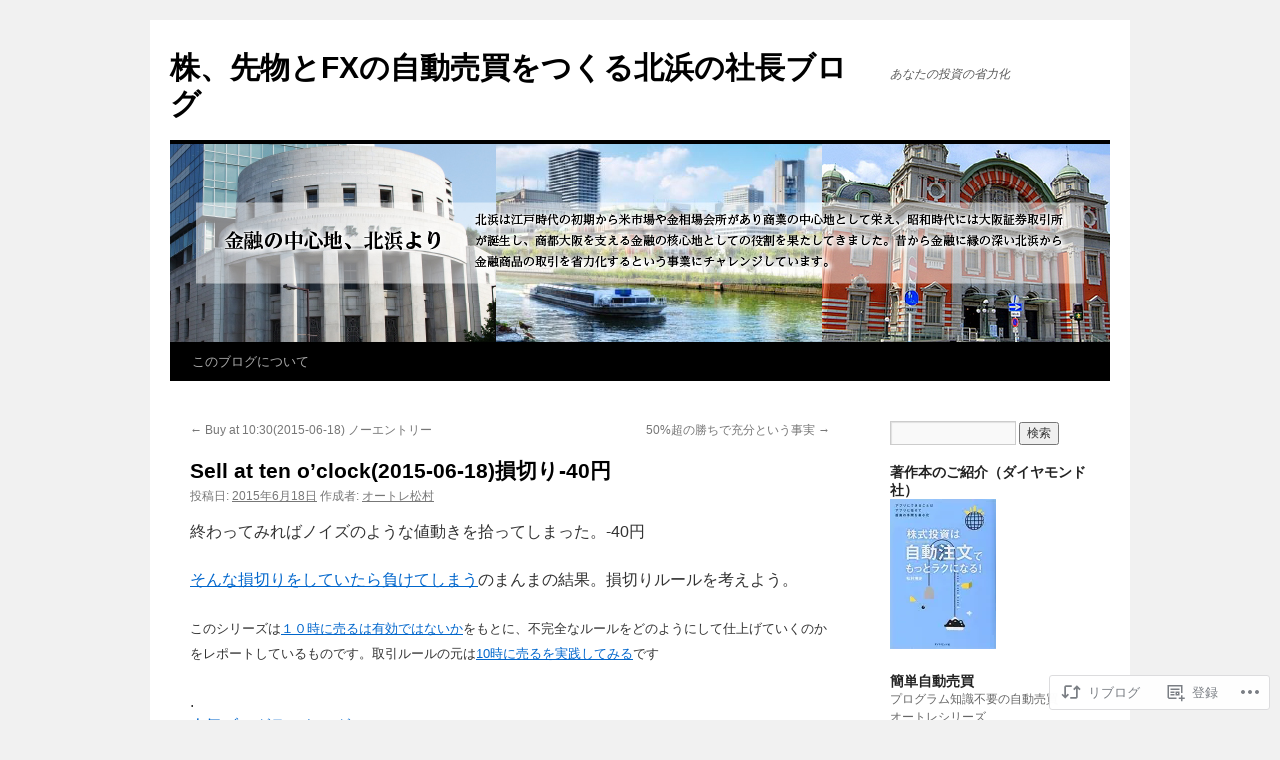

--- FILE ---
content_type: text/html; charset=UTF-8
request_url: https://blog.automatictrade.net/2015/06/18/sell-at-ten-oclock2015-06-18%E6%90%8D%E5%88%87%E3%82%8A-40%E5%86%86/
body_size: 26781
content:
<!DOCTYPE html>
<html lang="ja">
<head>
<meta charset="UTF-8" />
<title>
Sell at ten o&#8217;clock(2015-06-18)損切り-40円 | 株、先物とFXの自動売買をつくる北浜の社長ブログ　</title>
<link rel="profile" href="https://gmpg.org/xfn/11" />
<link rel="stylesheet" type="text/css" media="all" href="https://s0.wp.com/wp-content/themes/pub/twentyten/style.css?m=1659017451i&amp;ver=20190507" />
<link rel="pingback" href="https://blog.automatictrade.net/xmlrpc.php">
<meta name='robots' content='max-image-preview:large' />

<!-- Async WordPress.com Remote Login -->
<script id="wpcom_remote_login_js">
var wpcom_remote_login_extra_auth = '';
function wpcom_remote_login_remove_dom_node_id( element_id ) {
	var dom_node = document.getElementById( element_id );
	if ( dom_node ) { dom_node.parentNode.removeChild( dom_node ); }
}
function wpcom_remote_login_remove_dom_node_classes( class_name ) {
	var dom_nodes = document.querySelectorAll( '.' + class_name );
	for ( var i = 0; i < dom_nodes.length; i++ ) {
		dom_nodes[ i ].parentNode.removeChild( dom_nodes[ i ] );
	}
}
function wpcom_remote_login_final_cleanup() {
	wpcom_remote_login_remove_dom_node_classes( "wpcom_remote_login_msg" );
	wpcom_remote_login_remove_dom_node_id( "wpcom_remote_login_key" );
	wpcom_remote_login_remove_dom_node_id( "wpcom_remote_login_validate" );
	wpcom_remote_login_remove_dom_node_id( "wpcom_remote_login_js" );
	wpcom_remote_login_remove_dom_node_id( "wpcom_request_access_iframe" );
	wpcom_remote_login_remove_dom_node_id( "wpcom_request_access_styles" );
}

// Watch for messages back from the remote login
window.addEventListener( "message", function( e ) {
	if ( e.origin === "https://r-login.wordpress.com" ) {
		var data = {};
		try {
			data = JSON.parse( e.data );
		} catch( e ) {
			wpcom_remote_login_final_cleanup();
			return;
		}

		if ( data.msg === 'LOGIN' ) {
			// Clean up the login check iframe
			wpcom_remote_login_remove_dom_node_id( "wpcom_remote_login_key" );

			var id_regex = new RegExp( /^[0-9]+$/ );
			var token_regex = new RegExp( /^.*|.*|.*$/ );
			if (
				token_regex.test( data.token )
				&& id_regex.test( data.wpcomid )
			) {
				// We have everything we need to ask for a login
				var script = document.createElement( "script" );
				script.setAttribute( "id", "wpcom_remote_login_validate" );
				script.src = '/remote-login.php?wpcom_remote_login=validate'
					+ '&wpcomid=' + data.wpcomid
					+ '&token=' + encodeURIComponent( data.token )
					+ '&host=' + window.location.protocol
					+ '//' + window.location.hostname
					+ '&postid=1204'
					+ '&is_singular=1';
				document.body.appendChild( script );
			}

			return;
		}

		// Safari ITP, not logged in, so redirect
		if ( data.msg === 'LOGIN-REDIRECT' ) {
			window.location = 'https://wordpress.com/log-in?redirect_to=' + window.location.href;
			return;
		}

		// Safari ITP, storage access failed, remove the request
		if ( data.msg === 'LOGIN-REMOVE' ) {
			var css_zap = 'html { -webkit-transition: margin-top 1s; transition: margin-top 1s; } /* 9001 */ html { margin-top: 0 !important; } * html body { margin-top: 0 !important; } @media screen and ( max-width: 782px ) { html { margin-top: 0 !important; } * html body { margin-top: 0 !important; } }';
			var style_zap = document.createElement( 'style' );
			style_zap.type = 'text/css';
			style_zap.appendChild( document.createTextNode( css_zap ) );
			document.body.appendChild( style_zap );

			var e = document.getElementById( 'wpcom_request_access_iframe' );
			e.parentNode.removeChild( e );

			document.cookie = 'wordpress_com_login_access=denied; path=/; max-age=31536000';

			return;
		}

		// Safari ITP
		if ( data.msg === 'REQUEST_ACCESS' ) {
			console.log( 'request access: safari' );

			// Check ITP iframe enable/disable knob
			if ( wpcom_remote_login_extra_auth !== 'safari_itp_iframe' ) {
				return;
			}

			// If we are in a "private window" there is no ITP.
			var private_window = false;
			try {
				var opendb = window.openDatabase( null, null, null, null );
			} catch( e ) {
				private_window = true;
			}

			if ( private_window ) {
				console.log( 'private window' );
				return;
			}

			var iframe = document.createElement( 'iframe' );
			iframe.id = 'wpcom_request_access_iframe';
			iframe.setAttribute( 'scrolling', 'no' );
			iframe.setAttribute( 'sandbox', 'allow-storage-access-by-user-activation allow-scripts allow-same-origin allow-top-navigation-by-user-activation' );
			iframe.src = 'https://r-login.wordpress.com/remote-login.php?wpcom_remote_login=request_access&origin=' + encodeURIComponent( data.origin ) + '&wpcomid=' + encodeURIComponent( data.wpcomid );

			var css = 'html { -webkit-transition: margin-top 1s; transition: margin-top 1s; } /* 9001 */ html { margin-top: 46px !important; } * html body { margin-top: 46px !important; } @media screen and ( max-width: 660px ) { html { margin-top: 71px !important; } * html body { margin-top: 71px !important; } #wpcom_request_access_iframe { display: block; height: 71px !important; } } #wpcom_request_access_iframe { border: 0px; height: 46px; position: fixed; top: 0; left: 0; width: 100%; min-width: 100%; z-index: 99999; background: #23282d; } ';

			var style = document.createElement( 'style' );
			style.type = 'text/css';
			style.id = 'wpcom_request_access_styles';
			style.appendChild( document.createTextNode( css ) );
			document.body.appendChild( style );

			document.body.appendChild( iframe );
		}

		if ( data.msg === 'DONE' ) {
			wpcom_remote_login_final_cleanup();
		}
	}
}, false );

// Inject the remote login iframe after the page has had a chance to load
// more critical resources
window.addEventListener( "DOMContentLoaded", function( e ) {
	var iframe = document.createElement( "iframe" );
	iframe.style.display = "none";
	iframe.setAttribute( "scrolling", "no" );
	iframe.setAttribute( "id", "wpcom_remote_login_key" );
	iframe.src = "https://r-login.wordpress.com/remote-login.php"
		+ "?wpcom_remote_login=key"
		+ "&origin=aHR0cHM6Ly9ibG9nLmF1dG9tYXRpY3RyYWRlLm5ldA%3D%3D"
		+ "&wpcomid=46987919"
		+ "&time=" + Math.floor( Date.now() / 1000 );
	document.body.appendChild( iframe );
}, false );
</script>
<link rel='dns-prefetch' href='//s0.wp.com' />
<link rel="alternate" type="application/rss+xml" title="株、先物とFXの自動売買をつくる北浜の社長ブログ　 &raquo; フィード" href="https://blog.automatictrade.net/feed/" />
<link rel="alternate" type="application/rss+xml" title="株、先物とFXの自動売買をつくる北浜の社長ブログ　 &raquo; コメントフィード" href="https://blog.automatictrade.net/comments/feed/" />
	<script type="text/javascript">
		/* <![CDATA[ */
		function addLoadEvent(func) {
			var oldonload = window.onload;
			if (typeof window.onload != 'function') {
				window.onload = func;
			} else {
				window.onload = function () {
					oldonload();
					func();
				}
			}
		}
		/* ]]> */
	</script>
	<link crossorigin='anonymous' rel='stylesheet' id='all-css-0-1' href='/_static/??-eJxtzEkKgDAMQNELWYNjcSGeRdog1Q7BpHh9UQRBXD74fDhImRQFo0DIinxeXGRYUWg222PgHCEkmz0y7OhnQasosXxUGuYC/o/ebfh+b135FMZKd02th77t1hMpiDR+&cssminify=yes' type='text/css' media='all' />
<style id='wp-emoji-styles-inline-css'>

	img.wp-smiley, img.emoji {
		display: inline !important;
		border: none !important;
		box-shadow: none !important;
		height: 1em !important;
		width: 1em !important;
		margin: 0 0.07em !important;
		vertical-align: -0.1em !important;
		background: none !important;
		padding: 0 !important;
	}
/*# sourceURL=wp-emoji-styles-inline-css */
</style>
<link crossorigin='anonymous' rel='stylesheet' id='all-css-2-1' href='/wp-content/plugins/gutenberg-core/v22.2.0/build/styles/block-library/style.css?m=1764855221i&cssminify=yes' type='text/css' media='all' />
<style id='wp-block-library-inline-css'>
.has-text-align-justify {
	text-align:justify;
}
.has-text-align-justify{text-align:justify;}

/*# sourceURL=wp-block-library-inline-css */
</style><style id='global-styles-inline-css'>
:root{--wp--preset--aspect-ratio--square: 1;--wp--preset--aspect-ratio--4-3: 4/3;--wp--preset--aspect-ratio--3-4: 3/4;--wp--preset--aspect-ratio--3-2: 3/2;--wp--preset--aspect-ratio--2-3: 2/3;--wp--preset--aspect-ratio--16-9: 16/9;--wp--preset--aspect-ratio--9-16: 9/16;--wp--preset--color--black: #000;--wp--preset--color--cyan-bluish-gray: #abb8c3;--wp--preset--color--white: #fff;--wp--preset--color--pale-pink: #f78da7;--wp--preset--color--vivid-red: #cf2e2e;--wp--preset--color--luminous-vivid-orange: #ff6900;--wp--preset--color--luminous-vivid-amber: #fcb900;--wp--preset--color--light-green-cyan: #7bdcb5;--wp--preset--color--vivid-green-cyan: #00d084;--wp--preset--color--pale-cyan-blue: #8ed1fc;--wp--preset--color--vivid-cyan-blue: #0693e3;--wp--preset--color--vivid-purple: #9b51e0;--wp--preset--color--blue: #0066cc;--wp--preset--color--medium-gray: #666;--wp--preset--color--light-gray: #f1f1f1;--wp--preset--gradient--vivid-cyan-blue-to-vivid-purple: linear-gradient(135deg,rgb(6,147,227) 0%,rgb(155,81,224) 100%);--wp--preset--gradient--light-green-cyan-to-vivid-green-cyan: linear-gradient(135deg,rgb(122,220,180) 0%,rgb(0,208,130) 100%);--wp--preset--gradient--luminous-vivid-amber-to-luminous-vivid-orange: linear-gradient(135deg,rgb(252,185,0) 0%,rgb(255,105,0) 100%);--wp--preset--gradient--luminous-vivid-orange-to-vivid-red: linear-gradient(135deg,rgb(255,105,0) 0%,rgb(207,46,46) 100%);--wp--preset--gradient--very-light-gray-to-cyan-bluish-gray: linear-gradient(135deg,rgb(238,238,238) 0%,rgb(169,184,195) 100%);--wp--preset--gradient--cool-to-warm-spectrum: linear-gradient(135deg,rgb(74,234,220) 0%,rgb(151,120,209) 20%,rgb(207,42,186) 40%,rgb(238,44,130) 60%,rgb(251,105,98) 80%,rgb(254,248,76) 100%);--wp--preset--gradient--blush-light-purple: linear-gradient(135deg,rgb(255,206,236) 0%,rgb(152,150,240) 100%);--wp--preset--gradient--blush-bordeaux: linear-gradient(135deg,rgb(254,205,165) 0%,rgb(254,45,45) 50%,rgb(107,0,62) 100%);--wp--preset--gradient--luminous-dusk: linear-gradient(135deg,rgb(255,203,112) 0%,rgb(199,81,192) 50%,rgb(65,88,208) 100%);--wp--preset--gradient--pale-ocean: linear-gradient(135deg,rgb(255,245,203) 0%,rgb(182,227,212) 50%,rgb(51,167,181) 100%);--wp--preset--gradient--electric-grass: linear-gradient(135deg,rgb(202,248,128) 0%,rgb(113,206,126) 100%);--wp--preset--gradient--midnight: linear-gradient(135deg,rgb(2,3,129) 0%,rgb(40,116,252) 100%);--wp--preset--font-size--small: 13px;--wp--preset--font-size--medium: 20px;--wp--preset--font-size--large: 36px;--wp--preset--font-size--x-large: 42px;--wp--preset--font-family--albert-sans: 'Albert Sans', sans-serif;--wp--preset--font-family--alegreya: Alegreya, serif;--wp--preset--font-family--arvo: Arvo, serif;--wp--preset--font-family--bodoni-moda: 'Bodoni Moda', serif;--wp--preset--font-family--bricolage-grotesque: 'Bricolage Grotesque', sans-serif;--wp--preset--font-family--cabin: Cabin, sans-serif;--wp--preset--font-family--chivo: Chivo, sans-serif;--wp--preset--font-family--commissioner: Commissioner, sans-serif;--wp--preset--font-family--cormorant: Cormorant, serif;--wp--preset--font-family--courier-prime: 'Courier Prime', monospace;--wp--preset--font-family--crimson-pro: 'Crimson Pro', serif;--wp--preset--font-family--dm-mono: 'DM Mono', monospace;--wp--preset--font-family--dm-sans: 'DM Sans', sans-serif;--wp--preset--font-family--dm-serif-display: 'DM Serif Display', serif;--wp--preset--font-family--domine: Domine, serif;--wp--preset--font-family--eb-garamond: 'EB Garamond', serif;--wp--preset--font-family--epilogue: Epilogue, sans-serif;--wp--preset--font-family--fahkwang: Fahkwang, sans-serif;--wp--preset--font-family--figtree: Figtree, sans-serif;--wp--preset--font-family--fira-sans: 'Fira Sans', sans-serif;--wp--preset--font-family--fjalla-one: 'Fjalla One', sans-serif;--wp--preset--font-family--fraunces: Fraunces, serif;--wp--preset--font-family--gabarito: Gabarito, system-ui;--wp--preset--font-family--ibm-plex-mono: 'IBM Plex Mono', monospace;--wp--preset--font-family--ibm-plex-sans: 'IBM Plex Sans', sans-serif;--wp--preset--font-family--ibarra-real-nova: 'Ibarra Real Nova', serif;--wp--preset--font-family--instrument-serif: 'Instrument Serif', serif;--wp--preset--font-family--inter: Inter, sans-serif;--wp--preset--font-family--josefin-sans: 'Josefin Sans', sans-serif;--wp--preset--font-family--jost: Jost, sans-serif;--wp--preset--font-family--libre-baskerville: 'Libre Baskerville', serif;--wp--preset--font-family--libre-franklin: 'Libre Franklin', sans-serif;--wp--preset--font-family--literata: Literata, serif;--wp--preset--font-family--lora: Lora, serif;--wp--preset--font-family--merriweather: Merriweather, serif;--wp--preset--font-family--montserrat: Montserrat, sans-serif;--wp--preset--font-family--newsreader: Newsreader, serif;--wp--preset--font-family--noto-sans-mono: 'Noto Sans Mono', sans-serif;--wp--preset--font-family--nunito: Nunito, sans-serif;--wp--preset--font-family--open-sans: 'Open Sans', sans-serif;--wp--preset--font-family--overpass: Overpass, sans-serif;--wp--preset--font-family--pt-serif: 'PT Serif', serif;--wp--preset--font-family--petrona: Petrona, serif;--wp--preset--font-family--piazzolla: Piazzolla, serif;--wp--preset--font-family--playfair-display: 'Playfair Display', serif;--wp--preset--font-family--plus-jakarta-sans: 'Plus Jakarta Sans', sans-serif;--wp--preset--font-family--poppins: Poppins, sans-serif;--wp--preset--font-family--raleway: Raleway, sans-serif;--wp--preset--font-family--roboto: Roboto, sans-serif;--wp--preset--font-family--roboto-slab: 'Roboto Slab', serif;--wp--preset--font-family--rubik: Rubik, sans-serif;--wp--preset--font-family--rufina: Rufina, serif;--wp--preset--font-family--sora: Sora, sans-serif;--wp--preset--font-family--source-sans-3: 'Source Sans 3', sans-serif;--wp--preset--font-family--source-serif-4: 'Source Serif 4', serif;--wp--preset--font-family--space-mono: 'Space Mono', monospace;--wp--preset--font-family--syne: Syne, sans-serif;--wp--preset--font-family--texturina: Texturina, serif;--wp--preset--font-family--urbanist: Urbanist, sans-serif;--wp--preset--font-family--work-sans: 'Work Sans', sans-serif;--wp--preset--spacing--20: 0.44rem;--wp--preset--spacing--30: 0.67rem;--wp--preset--spacing--40: 1rem;--wp--preset--spacing--50: 1.5rem;--wp--preset--spacing--60: 2.25rem;--wp--preset--spacing--70: 3.38rem;--wp--preset--spacing--80: 5.06rem;--wp--preset--shadow--natural: 6px 6px 9px rgba(0, 0, 0, 0.2);--wp--preset--shadow--deep: 12px 12px 50px rgba(0, 0, 0, 0.4);--wp--preset--shadow--sharp: 6px 6px 0px rgba(0, 0, 0, 0.2);--wp--preset--shadow--outlined: 6px 6px 0px -3px rgb(255, 255, 255), 6px 6px rgb(0, 0, 0);--wp--preset--shadow--crisp: 6px 6px 0px rgb(0, 0, 0);}:where(.is-layout-flex){gap: 0.5em;}:where(.is-layout-grid){gap: 0.5em;}body .is-layout-flex{display: flex;}.is-layout-flex{flex-wrap: wrap;align-items: center;}.is-layout-flex > :is(*, div){margin: 0;}body .is-layout-grid{display: grid;}.is-layout-grid > :is(*, div){margin: 0;}:where(.wp-block-columns.is-layout-flex){gap: 2em;}:where(.wp-block-columns.is-layout-grid){gap: 2em;}:where(.wp-block-post-template.is-layout-flex){gap: 1.25em;}:where(.wp-block-post-template.is-layout-grid){gap: 1.25em;}.has-black-color{color: var(--wp--preset--color--black) !important;}.has-cyan-bluish-gray-color{color: var(--wp--preset--color--cyan-bluish-gray) !important;}.has-white-color{color: var(--wp--preset--color--white) !important;}.has-pale-pink-color{color: var(--wp--preset--color--pale-pink) !important;}.has-vivid-red-color{color: var(--wp--preset--color--vivid-red) !important;}.has-luminous-vivid-orange-color{color: var(--wp--preset--color--luminous-vivid-orange) !important;}.has-luminous-vivid-amber-color{color: var(--wp--preset--color--luminous-vivid-amber) !important;}.has-light-green-cyan-color{color: var(--wp--preset--color--light-green-cyan) !important;}.has-vivid-green-cyan-color{color: var(--wp--preset--color--vivid-green-cyan) !important;}.has-pale-cyan-blue-color{color: var(--wp--preset--color--pale-cyan-blue) !important;}.has-vivid-cyan-blue-color{color: var(--wp--preset--color--vivid-cyan-blue) !important;}.has-vivid-purple-color{color: var(--wp--preset--color--vivid-purple) !important;}.has-black-background-color{background-color: var(--wp--preset--color--black) !important;}.has-cyan-bluish-gray-background-color{background-color: var(--wp--preset--color--cyan-bluish-gray) !important;}.has-white-background-color{background-color: var(--wp--preset--color--white) !important;}.has-pale-pink-background-color{background-color: var(--wp--preset--color--pale-pink) !important;}.has-vivid-red-background-color{background-color: var(--wp--preset--color--vivid-red) !important;}.has-luminous-vivid-orange-background-color{background-color: var(--wp--preset--color--luminous-vivid-orange) !important;}.has-luminous-vivid-amber-background-color{background-color: var(--wp--preset--color--luminous-vivid-amber) !important;}.has-light-green-cyan-background-color{background-color: var(--wp--preset--color--light-green-cyan) !important;}.has-vivid-green-cyan-background-color{background-color: var(--wp--preset--color--vivid-green-cyan) !important;}.has-pale-cyan-blue-background-color{background-color: var(--wp--preset--color--pale-cyan-blue) !important;}.has-vivid-cyan-blue-background-color{background-color: var(--wp--preset--color--vivid-cyan-blue) !important;}.has-vivid-purple-background-color{background-color: var(--wp--preset--color--vivid-purple) !important;}.has-black-border-color{border-color: var(--wp--preset--color--black) !important;}.has-cyan-bluish-gray-border-color{border-color: var(--wp--preset--color--cyan-bluish-gray) !important;}.has-white-border-color{border-color: var(--wp--preset--color--white) !important;}.has-pale-pink-border-color{border-color: var(--wp--preset--color--pale-pink) !important;}.has-vivid-red-border-color{border-color: var(--wp--preset--color--vivid-red) !important;}.has-luminous-vivid-orange-border-color{border-color: var(--wp--preset--color--luminous-vivid-orange) !important;}.has-luminous-vivid-amber-border-color{border-color: var(--wp--preset--color--luminous-vivid-amber) !important;}.has-light-green-cyan-border-color{border-color: var(--wp--preset--color--light-green-cyan) !important;}.has-vivid-green-cyan-border-color{border-color: var(--wp--preset--color--vivid-green-cyan) !important;}.has-pale-cyan-blue-border-color{border-color: var(--wp--preset--color--pale-cyan-blue) !important;}.has-vivid-cyan-blue-border-color{border-color: var(--wp--preset--color--vivid-cyan-blue) !important;}.has-vivid-purple-border-color{border-color: var(--wp--preset--color--vivid-purple) !important;}.has-vivid-cyan-blue-to-vivid-purple-gradient-background{background: var(--wp--preset--gradient--vivid-cyan-blue-to-vivid-purple) !important;}.has-light-green-cyan-to-vivid-green-cyan-gradient-background{background: var(--wp--preset--gradient--light-green-cyan-to-vivid-green-cyan) !important;}.has-luminous-vivid-amber-to-luminous-vivid-orange-gradient-background{background: var(--wp--preset--gradient--luminous-vivid-amber-to-luminous-vivid-orange) !important;}.has-luminous-vivid-orange-to-vivid-red-gradient-background{background: var(--wp--preset--gradient--luminous-vivid-orange-to-vivid-red) !important;}.has-very-light-gray-to-cyan-bluish-gray-gradient-background{background: var(--wp--preset--gradient--very-light-gray-to-cyan-bluish-gray) !important;}.has-cool-to-warm-spectrum-gradient-background{background: var(--wp--preset--gradient--cool-to-warm-spectrum) !important;}.has-blush-light-purple-gradient-background{background: var(--wp--preset--gradient--blush-light-purple) !important;}.has-blush-bordeaux-gradient-background{background: var(--wp--preset--gradient--blush-bordeaux) !important;}.has-luminous-dusk-gradient-background{background: var(--wp--preset--gradient--luminous-dusk) !important;}.has-pale-ocean-gradient-background{background: var(--wp--preset--gradient--pale-ocean) !important;}.has-electric-grass-gradient-background{background: var(--wp--preset--gradient--electric-grass) !important;}.has-midnight-gradient-background{background: var(--wp--preset--gradient--midnight) !important;}.has-small-font-size{font-size: var(--wp--preset--font-size--small) !important;}.has-medium-font-size{font-size: var(--wp--preset--font-size--medium) !important;}.has-large-font-size{font-size: var(--wp--preset--font-size--large) !important;}.has-x-large-font-size{font-size: var(--wp--preset--font-size--x-large) !important;}.has-albert-sans-font-family{font-family: var(--wp--preset--font-family--albert-sans) !important;}.has-alegreya-font-family{font-family: var(--wp--preset--font-family--alegreya) !important;}.has-arvo-font-family{font-family: var(--wp--preset--font-family--arvo) !important;}.has-bodoni-moda-font-family{font-family: var(--wp--preset--font-family--bodoni-moda) !important;}.has-bricolage-grotesque-font-family{font-family: var(--wp--preset--font-family--bricolage-grotesque) !important;}.has-cabin-font-family{font-family: var(--wp--preset--font-family--cabin) !important;}.has-chivo-font-family{font-family: var(--wp--preset--font-family--chivo) !important;}.has-commissioner-font-family{font-family: var(--wp--preset--font-family--commissioner) !important;}.has-cormorant-font-family{font-family: var(--wp--preset--font-family--cormorant) !important;}.has-courier-prime-font-family{font-family: var(--wp--preset--font-family--courier-prime) !important;}.has-crimson-pro-font-family{font-family: var(--wp--preset--font-family--crimson-pro) !important;}.has-dm-mono-font-family{font-family: var(--wp--preset--font-family--dm-mono) !important;}.has-dm-sans-font-family{font-family: var(--wp--preset--font-family--dm-sans) !important;}.has-dm-serif-display-font-family{font-family: var(--wp--preset--font-family--dm-serif-display) !important;}.has-domine-font-family{font-family: var(--wp--preset--font-family--domine) !important;}.has-eb-garamond-font-family{font-family: var(--wp--preset--font-family--eb-garamond) !important;}.has-epilogue-font-family{font-family: var(--wp--preset--font-family--epilogue) !important;}.has-fahkwang-font-family{font-family: var(--wp--preset--font-family--fahkwang) !important;}.has-figtree-font-family{font-family: var(--wp--preset--font-family--figtree) !important;}.has-fira-sans-font-family{font-family: var(--wp--preset--font-family--fira-sans) !important;}.has-fjalla-one-font-family{font-family: var(--wp--preset--font-family--fjalla-one) !important;}.has-fraunces-font-family{font-family: var(--wp--preset--font-family--fraunces) !important;}.has-gabarito-font-family{font-family: var(--wp--preset--font-family--gabarito) !important;}.has-ibm-plex-mono-font-family{font-family: var(--wp--preset--font-family--ibm-plex-mono) !important;}.has-ibm-plex-sans-font-family{font-family: var(--wp--preset--font-family--ibm-plex-sans) !important;}.has-ibarra-real-nova-font-family{font-family: var(--wp--preset--font-family--ibarra-real-nova) !important;}.has-instrument-serif-font-family{font-family: var(--wp--preset--font-family--instrument-serif) !important;}.has-inter-font-family{font-family: var(--wp--preset--font-family--inter) !important;}.has-josefin-sans-font-family{font-family: var(--wp--preset--font-family--josefin-sans) !important;}.has-jost-font-family{font-family: var(--wp--preset--font-family--jost) !important;}.has-libre-baskerville-font-family{font-family: var(--wp--preset--font-family--libre-baskerville) !important;}.has-libre-franklin-font-family{font-family: var(--wp--preset--font-family--libre-franklin) !important;}.has-literata-font-family{font-family: var(--wp--preset--font-family--literata) !important;}.has-lora-font-family{font-family: var(--wp--preset--font-family--lora) !important;}.has-merriweather-font-family{font-family: var(--wp--preset--font-family--merriweather) !important;}.has-montserrat-font-family{font-family: var(--wp--preset--font-family--montserrat) !important;}.has-newsreader-font-family{font-family: var(--wp--preset--font-family--newsreader) !important;}.has-noto-sans-mono-font-family{font-family: var(--wp--preset--font-family--noto-sans-mono) !important;}.has-nunito-font-family{font-family: var(--wp--preset--font-family--nunito) !important;}.has-open-sans-font-family{font-family: var(--wp--preset--font-family--open-sans) !important;}.has-overpass-font-family{font-family: var(--wp--preset--font-family--overpass) !important;}.has-pt-serif-font-family{font-family: var(--wp--preset--font-family--pt-serif) !important;}.has-petrona-font-family{font-family: var(--wp--preset--font-family--petrona) !important;}.has-piazzolla-font-family{font-family: var(--wp--preset--font-family--piazzolla) !important;}.has-playfair-display-font-family{font-family: var(--wp--preset--font-family--playfair-display) !important;}.has-plus-jakarta-sans-font-family{font-family: var(--wp--preset--font-family--plus-jakarta-sans) !important;}.has-poppins-font-family{font-family: var(--wp--preset--font-family--poppins) !important;}.has-raleway-font-family{font-family: var(--wp--preset--font-family--raleway) !important;}.has-roboto-font-family{font-family: var(--wp--preset--font-family--roboto) !important;}.has-roboto-slab-font-family{font-family: var(--wp--preset--font-family--roboto-slab) !important;}.has-rubik-font-family{font-family: var(--wp--preset--font-family--rubik) !important;}.has-rufina-font-family{font-family: var(--wp--preset--font-family--rufina) !important;}.has-sora-font-family{font-family: var(--wp--preset--font-family--sora) !important;}.has-source-sans-3-font-family{font-family: var(--wp--preset--font-family--source-sans-3) !important;}.has-source-serif-4-font-family{font-family: var(--wp--preset--font-family--source-serif-4) !important;}.has-space-mono-font-family{font-family: var(--wp--preset--font-family--space-mono) !important;}.has-syne-font-family{font-family: var(--wp--preset--font-family--syne) !important;}.has-texturina-font-family{font-family: var(--wp--preset--font-family--texturina) !important;}.has-urbanist-font-family{font-family: var(--wp--preset--font-family--urbanist) !important;}.has-work-sans-font-family{font-family: var(--wp--preset--font-family--work-sans) !important;}
/*# sourceURL=global-styles-inline-css */
</style>

<style id='classic-theme-styles-inline-css'>
/*! This file is auto-generated */
.wp-block-button__link{color:#fff;background-color:#32373c;border-radius:9999px;box-shadow:none;text-decoration:none;padding:calc(.667em + 2px) calc(1.333em + 2px);font-size:1.125em}.wp-block-file__button{background:#32373c;color:#fff;text-decoration:none}
/*# sourceURL=/wp-includes/css/classic-themes.min.css */
</style>
<link crossorigin='anonymous' rel='stylesheet' id='all-css-4-1' href='/_static/??-eJyNj90KwjAMhV/IWAdO3IX4LF0Xa7V/NClzb2+ciIgyvAnJ4Xw5iRozmBQZI6tQIftqXSRlUkHRQ9asxBFwcBo9BrGtDdFK/cZGN1hkwenVA+NtGckSA32fCxKB1OBqAD5LFn1xT1nl2iseRZhEVb1P5vqnl3jyCHPm0lEFZamV1s6vvMclyGICOUWzS/FjgJPXrjzQYzg0u2azbbt2313uyquPEw==&cssminify=yes' type='text/css' media='all' />
<style id='jetpack-global-styles-frontend-style-inline-css'>
:root { --font-headings: unset; --font-base: unset; --font-headings-default: -apple-system,BlinkMacSystemFont,"Segoe UI",Roboto,Oxygen-Sans,Ubuntu,Cantarell,"Helvetica Neue",sans-serif; --font-base-default: -apple-system,BlinkMacSystemFont,"Segoe UI",Roboto,Oxygen-Sans,Ubuntu,Cantarell,"Helvetica Neue",sans-serif;}
/*# sourceURL=jetpack-global-styles-frontend-style-inline-css */
</style>
<link crossorigin='anonymous' rel='stylesheet' id='all-css-6-1' href='/_static/??-eJyNjcsKAjEMRX/IGtQZBxfip0hMS9sxTYppGfx7H7gRN+7ugcs5sFRHKi1Ig9Jd5R6zGMyhVaTrh8G6QFHfORhYwlvw6P39PbPENZmt4G/ROQuBKWVkxxrVvuBH1lIoz2waILJekF+HUzlupnG3nQ77YZwfuRJIaQ==&cssminify=yes' type='text/css' media='all' />
<script type="text/javascript" id="jetpack_related-posts-js-extra">
/* <![CDATA[ */
var related_posts_js_options = {"post_heading":"h4"};
//# sourceURL=jetpack_related-posts-js-extra
/* ]]> */
</script>
<script type="text/javascript" id="wpcom-actionbar-placeholder-js-extra">
/* <![CDATA[ */
var actionbardata = {"siteID":"46987919","postID":"1204","siteURL":"https://blog.automatictrade.net","xhrURL":"https://blog.automatictrade.net/wp-admin/admin-ajax.php","nonce":"7d8df276ec","isLoggedIn":"","statusMessage":"","subsEmailDefault":"instantly","proxyScriptUrl":"https://s0.wp.com/wp-content/js/wpcom-proxy-request.js?m=1513050504i&amp;ver=20211021","shortlink":"https://wp.me/p3b9HF-jq","i18n":{"followedText":"\u3053\u306e\u30b5\u30a4\u30c8\u306e\u65b0\u3057\u3044\u6295\u7a3f\u306f \u003Ca href=\"https://wordpress.com/reader\"\u003EReader\u003C/a\u003E \u306b\u8868\u793a\u3055\u308c\u308b\u3088\u3046\u306b\u306a\u308a\u307e\u3057\u305f","foldBar":"\u3053\u306e\u30d0\u30fc\u3092\u6298\u308a\u305f\u305f\u3080","unfoldBar":"\u3053\u306e\u30d0\u30fc\u3092\u5c55\u958b","shortLinkCopied":"\u77ed\u7e2e\u30ea\u30f3\u30af\u304c\u30af\u30ea\u30c3\u30d7\u30dc\u30fc\u30c9\u306b\u30b3\u30d4\u30fc\u3055\u308c\u307e\u3057\u305f\u3002"}};
//# sourceURL=wpcom-actionbar-placeholder-js-extra
/* ]]> */
</script>
<script type="text/javascript" id="jetpack-mu-wpcom-settings-js-before">
/* <![CDATA[ */
var JETPACK_MU_WPCOM_SETTINGS = {"assetsUrl":"https://s0.wp.com/wp-content/mu-plugins/jetpack-mu-wpcom-plugin/sun/jetpack_vendor/automattic/jetpack-mu-wpcom/src/build/"};
//# sourceURL=jetpack-mu-wpcom-settings-js-before
/* ]]> */
</script>
<script crossorigin='anonymous' type='text/javascript'  src='/_static/??/wp-content/mu-plugins/jetpack-plugin/sun/_inc/build/related-posts/related-posts.min.js,/wp-content/js/rlt-proxy.js?m=1755011788j'></script>
<script type="text/javascript" id="rlt-proxy-js-after">
/* <![CDATA[ */
	rltInitialize( {"token":null,"iframeOrigins":["https:\/\/widgets.wp.com"]} );
//# sourceURL=rlt-proxy-js-after
/* ]]> */
</script>
<link rel="EditURI" type="application/rsd+xml" title="RSD" href="https://autosystem4trade.wordpress.com/xmlrpc.php?rsd" />
<meta name="generator" content="WordPress.com" />
<link rel="canonical" href="https://blog.automatictrade.net/2015/06/18/sell-at-ten-oclock2015-06-18%e6%90%8d%e5%88%87%e3%82%8a-40%e5%86%86/" />
<link rel='shortlink' href='https://wp.me/p3b9HF-jq' />
<link rel="alternate" type="application/json+oembed" href="https://public-api.wordpress.com/oembed/?format=json&amp;url=https%3A%2F%2Fblog.automatictrade.net%2F2015%2F06%2F18%2Fsell-at-ten-oclock2015-06-18%25e6%2590%258d%25e5%2588%2587%25e3%2582%258a-40%25e5%2586%2586%2F&amp;for=wpcom-auto-discovery" /><link rel="alternate" type="application/xml+oembed" href="https://public-api.wordpress.com/oembed/?format=xml&amp;url=https%3A%2F%2Fblog.automatictrade.net%2F2015%2F06%2F18%2Fsell-at-ten-oclock2015-06-18%25e6%2590%258d%25e5%2588%2587%25e3%2582%258a-40%25e5%2586%2586%2F&amp;for=wpcom-auto-discovery" />
<!-- Jetpack Open Graph Tags -->
<meta property="og:type" content="article" />
<meta property="og:title" content="Sell at ten o&#8217;clock(2015-06-18)損切り-40円" />
<meta property="og:url" content="https://blog.automatictrade.net/2015/06/18/sell-at-ten-oclock2015-06-18%e6%90%8d%e5%88%87%e3%82%8a-40%e5%86%86/" />
<meta property="og:description" content="終わってみればノイズのような値動きを拾ってしまった。-40円 そんな損切りをしていたら負けてしまうのまんまの結&hellip;" />
<meta property="article:published_time" content="2015-06-18T09:15:57+00:00" />
<meta property="article:modified_time" content="2015-06-18T09:15:56+00:00" />
<meta property="og:site_name" content="株、先物とFXの自動売買をつくる北浜の社長ブログ　" />
<meta property="og:image" content="https://blog.automatictrade.net/wp-content/uploads/2015/06/2015-06-181.png" />
<meta property="og:image:width" content="278" />
<meta property="og:image:height" content="357" />
<meta property="og:image:alt" content="2015-06-18" />
<meta property="og:locale" content="ja_JP" />
<meta property="article:publisher" content="https://www.facebook.com/WordPresscom" />
<meta name="twitter:text:title" content="Sell at ten o&#8217;clock(2015-06-18)損切り-40円" />
<meta name="twitter:image" content="https://blog.automatictrade.net/wp-content/uploads/2015/06/2015-06-181.png?w=144" />
<meta name="twitter:image:alt" content="2015-06-18" />
<meta name="twitter:card" content="summary" />

<!-- End Jetpack Open Graph Tags -->
<link rel='openid.server' href='https://blog.automatictrade.net/?openidserver=1' />
<link rel='openid.delegate' href='https://blog.automatictrade.net/' />
<link rel="search" type="application/opensearchdescription+xml" href="https://blog.automatictrade.net/osd.xml" title="株、先物とFXの自動売買をつくる北浜の社長ブログ　" />
<link rel="search" type="application/opensearchdescription+xml" href="https://s1.wp.com/opensearch.xml" title="WordPress.com" />
		<style type="text/css">
			.recentcomments a {
				display: inline !important;
				padding: 0 !important;
				margin: 0 !important;
			}

			table.recentcommentsavatartop img.avatar, table.recentcommentsavatarend img.avatar {
				border: 0px;
				margin: 0;
			}

			table.recentcommentsavatartop a, table.recentcommentsavatarend a {
				border: 0px !important;
				background-color: transparent !important;
			}

			td.recentcommentsavatarend, td.recentcommentsavatartop {
				padding: 0px 0px 1px 0px;
				margin: 0px;
			}

			td.recentcommentstextend {
				border: none !important;
				padding: 0px 0px 2px 10px;
			}

			.rtl td.recentcommentstextend {
				padding: 0px 10px 2px 0px;
			}

			td.recentcommentstexttop {
				border: none;
				padding: 0px 0px 0px 10px;
			}

			.rtl td.recentcommentstexttop {
				padding: 0px 10px 0px 0px;
			}
		</style>
		<meta name="description" content="終わってみればノイズのような値動きを拾ってしまった。-40円 そんな損切りをしていたら負けてしまうのまんまの結&hellip;" />
<link rel="icon" href="https://blog.automatictrade.net/wp-content/uploads/2017/03/e382aae383bce38388e383ace5909b.jpg?w=32" sizes="32x32" />
<link rel="icon" href="https://blog.automatictrade.net/wp-content/uploads/2017/03/e382aae383bce38388e383ace5909b.jpg?w=192" sizes="192x192" />
<link rel="apple-touch-icon" href="https://blog.automatictrade.net/wp-content/uploads/2017/03/e382aae383bce38388e383ace5909b.jpg?w=180" />
<meta name="msapplication-TileImage" content="https://blog.automatictrade.net/wp-content/uploads/2017/03/e382aae383bce38388e383ace5909b.jpg?w=270" />
			<link rel="stylesheet" id="custom-css-css" type="text/css" href="https://s0.wp.com/?custom-css=1&#038;csblog=3b9HF&#038;cscache=6&#038;csrev=14" />
			<link crossorigin='anonymous' rel='stylesheet' id='all-css-0-3' href='/_static/??-eJyNjM0KgzAQBl9I/ag/lR6KjyK6LhJNNsHN4uuXQuvZ4wzD4EwlRcksGcHK5G11otg4p4n2H0NNMDohzD7SrtDTJT4qUi1wexDiYp4VNB3RlP3V/MX3N4T3o++aun892277AK5vOq4=&cssminify=yes' type='text/css' media='all' />
</head>

<body class="wp-singular post-template-default single single-post postid-1204 single-format-standard wp-theme-pubtwentyten customizer-styles-applied single-author jetpack-reblog-enabled">
<div id="wrapper" class="hfeed">
	<div id="header">
		<div id="masthead">
			<div id="branding" role="banner">
								<div id="site-title">
					<span>
						<a href="https://blog.automatictrade.net/" title="株、先物とFXの自動売買をつくる北浜の社長ブログ　" rel="home">株、先物とFXの自動売買をつくる北浜の社長ブログ　</a>
					</span>
				</div>
				<div id="site-description">あなたの投資の省力化</div>

									<a class="home-link" href="https://blog.automatictrade.net/" title="株、先物とFXの自動売買をつくる北浜の社長ブログ　" rel="home">
						<img src="https://blog.automatictrade.net/wp-content/uploads/2021/06/inkwell.jpg" width="940" height="198" alt="" />
					</a>
								</div><!-- #branding -->

			<div id="access" role="navigation">
								<div class="skip-link screen-reader-text"><a href="#content" title="コンテンツへスキップ">コンテンツへスキップ</a></div>
				<div class="menu-header"><ul id="menu-%e3%83%a1%e3%83%8b%e3%83%a5%e3%83%bc%e3%83%86%e3%82%b9%e3%83%88" class="menu"><li id="menu-item-425" class="menu-item menu-item-type-post_type menu-item-object-page menu-item-425"><a href="https://blog.automatictrade.net/about/">このブログについて</a></li>
</ul></div>			</div><!-- #access -->
		</div><!-- #masthead -->
	</div><!-- #header -->

	<div id="main">

		<div id="container">
			<div id="content" role="main">

			

				<div id="nav-above" class="navigation">
					<div class="nav-previous"><a href="https://blog.automatictrade.net/2015/06/18/buy-at-10302015-06-18-%e3%83%8e%e3%83%bc%e3%82%a8%e3%83%b3%e3%83%88%e3%83%aa%e3%83%bc/" rel="prev"><span class="meta-nav">&larr;</span> Buy at 10:30(2015-06-18) ノーエントリー</a></div>
					<div class="nav-next"><a href="https://blog.automatictrade.net/2015/06/19/50%e8%b6%85%e3%81%ae%e5%8b%9d%e3%81%a1%e3%81%a7%e5%85%85%e5%88%86%e3%81%a8%e3%81%84%e3%81%86%e4%ba%8b%e5%ae%9f/" rel="next">50%超の勝ちで充分という事実 <span class="meta-nav">&rarr;</span></a></div>
				</div><!-- #nav-above -->

				<div id="post-1204" class="post-1204 post type-post status-publish format-standard hentry category-sell-at-ten-oclock">
											<h2 class="entry-title"><a href="https://blog.automatictrade.net/2015/06/18/sell-at-ten-oclock2015-06-18%e6%90%8d%e5%88%87%e3%82%8a-40%e5%86%86/" rel="bookmark">Sell at ten o&#8217;clock(2015-06-18)損切り-40円</a></h2>					
					<div class="entry-meta">
						<span class="meta-prep meta-prep-author">投稿日:</span> <a href="https://blog.automatictrade.net/2015/06/18/sell-at-ten-oclock2015-06-18%e6%90%8d%e5%88%87%e3%82%8a-40%e5%86%86/" title="6:15 午後" rel="bookmark"><span class="entry-date">2015年6月18日</span></a> <span class="meta-sep">作成者:</span> <span class="author vcard"><a class="url fn n" href="https://blog.automatictrade.net/author/sembeee/" title="オートレ松村 の投稿をすべて表示">オートレ松村</a></span>					</div><!-- .entry-meta -->

					<div class="entry-content">
						<p>終わってみればノイズのような値動きを拾ってしまった。-40円</p>
<p><a href="https://autosystem4trade.wordpress.com/2015/03/13/%e3%81%9d%e3%82%93%e3%81%aa%e6%90%8d%e5%88%87%e3%82%8a%e3%82%92%e3%81%97%e3%81%a6%e3%81%84%e3%81%9f%e3%82%89%e8%b2%a0%e3%81%91%e3%81%a6%e3%81%97%e3%81%be%e3%81%86/">そんな損切りをしていたら負けてしまう</a>のまんまの結果。損切りルールを考えよう。</p>
<p><span id="more-1204"></span></p>
<p><span style="font-size:small;">このシリーズは<a title="月曜日の10:00に売るは有効ではないか" href="https://autosystem4trade.wordpress.com/2015/05/06/%e6%9c%88%e6%9b%9c%e6%97%a5%e3%81%ae1000%e3%81%ab%e5%a3%b2%e3%82%8b%e3%81%af%e6%9c%89%e5%8a%b9%e3%81%a7%e3%81%af%e3%81%aa%e3%81%84%e3%81%8b/">１０時に売るは有効ではないか</a>をもとに、不完全なルールをどのようにして仕上げていくのかをレポートしているものです。取引ルールの元は<a href="https://autosystem4trade.wordpress.com/2015/05/12/10%e6%99%82%e3%81%ab%e5%a3%b2%e3%82%8b%e3%82%92%e5%ae%9f%e8%b7%b5%e3%81%97%e3%81%a6%e3%81%bf%e3%82%8b/" rel="bookmark">10時に売るを実践してみる</a>です</span></p>
<p>.<br />
<a href="https://ssl.blog.with2.net/link/?1750587">人気ブログランキングへ</a><br />
<a href="http://www.blogmura.com/ranking.html/01074753" target="_blank">にほんブログ村</a></p>
<p>こんな相場でした。</p>
<p><a href="https://blog.automatictrade.net/wp-content/uploads/2015/06/2015-06-181.png"><img data-attachment-id="1205" data-permalink="https://blog.automatictrade.net/2015/06/18/sell-at-ten-oclock2015-06-18%e6%90%8d%e5%88%87%e3%82%8a-40%e5%86%86/2015-06-18-2/" data-orig-file="https://blog.automatictrade.net/wp-content/uploads/2015/06/2015-06-181.png" data-orig-size="278,357" data-comments-opened="1" data-image-meta="{&quot;aperture&quot;:&quot;0&quot;,&quot;credit&quot;:&quot;&quot;,&quot;camera&quot;:&quot;&quot;,&quot;caption&quot;:&quot;&quot;,&quot;created_timestamp&quot;:&quot;0&quot;,&quot;copyright&quot;:&quot;&quot;,&quot;focal_length&quot;:&quot;0&quot;,&quot;iso&quot;:&quot;0&quot;,&quot;shutter_speed&quot;:&quot;0&quot;,&quot;title&quot;:&quot;&quot;,&quot;orientation&quot;:&quot;0&quot;}" data-image-title="2015-06-18" data-image-description="" data-image-caption="" data-medium-file="https://blog.automatictrade.net/wp-content/uploads/2015/06/2015-06-181.png?w=234" data-large-file="https://blog.automatictrade.net/wp-content/uploads/2015/06/2015-06-181.png?w=278" class="alignnone size-full wp-image-1205" src="https://blog.automatictrade.net/wp-content/uploads/2015/06/2015-06-181.png?w=640" alt="2015-06-18"   srcset="https://blog.automatictrade.net/wp-content/uploads/2015/06/2015-06-181.png 278w, https://blog.automatictrade.net/wp-content/uploads/2015/06/2015-06-181.png?w=117&amp;h=150 117w" sizes="(max-width: 278px) 100vw, 278px" /></a></p>
<p>今日は取りたかった。</p>
<p>.</p>
<p>いつもありがとうございます。ランキングに参加しています。<br />
ご協力いただけると嬉しいです。<br />
<a title="金融・投資 ブログランキングへ" href="https://ssl.blog.with2.net/link/?1750587:1530"><img src="https://ssl.blog.with2.net/img/banner/c/banner_1/br_c_1530_1.gif" alt="" width="110" height="31" border="0" /></a><br />
<a style="font-size:12px;" href="https://ssl.blog.with2.net/link/?1750587:1530">金融・投資 ブログランキングへ</a><br />
株をされている方はこちら　証券先物の方はこちら　FXの方はこちら<br />
<a href="http://stock.blogmura.com/jidoutrade/ranking.html/01074753" target="_blank"><img src="https://i0.wp.com/stock.blogmura.com/jidoutrade/img/jidoutrade88_31.gif" alt="にほんブログ村 株ブログ 株 自動売買へ" width="88" height="31" border="0" /></a>　　　　　　　<a href="http://futures.blogmura.com/futuressystem/ranking.html/01074753" target="_blank"><img loading="lazy" src="https://i0.wp.com/futures.blogmura.com/futuressystem/img/futuressystem88_31.gif" alt="にほんブログ村 先物取引ブログ 先物 システムトレードへ" width="88" height="31" border="0" /></a>　　　　　　<a href="http://fx.blogmura.com/systemgroup/ranking.html/01074753" target="_blank"><img loading="lazy" src="https://i0.wp.com/fx.blogmura.com/systemgroup/img/systemgroup88_31.gif" alt="にほんブログ村 為替ブログ FX システムトレード派へ" width="88" height="31" border="0" /></a></p>
<div id="jp-post-flair" class="sharedaddy sd-like-enabled sd-sharing-enabled"><div class="sharedaddy sd-sharing-enabled"><div class="robots-nocontent sd-block sd-social sd-social-icon-text sd-sharing"><h3 class="sd-title">共有:</h3><div class="sd-content"><ul><li class="share-twitter"><a rel="nofollow noopener noreferrer"
				data-shared="sharing-twitter-1204"
				class="share-twitter sd-button share-icon"
				href="https://blog.automatictrade.net/2015/06/18/sell-at-ten-oclock2015-06-18%e6%90%8d%e5%88%87%e3%82%8a-40%e5%86%86/?share=twitter"
				target="_blank"
				aria-labelledby="sharing-twitter-1204"
				>
				<span id="sharing-twitter-1204" hidden>X で共有 (新しいウィンドウで開きます)</span>
				<span>X</span>
			</a></li><li class="share-facebook"><a rel="nofollow noopener noreferrer"
				data-shared="sharing-facebook-1204"
				class="share-facebook sd-button share-icon"
				href="https://blog.automatictrade.net/2015/06/18/sell-at-ten-oclock2015-06-18%e6%90%8d%e5%88%87%e3%82%8a-40%e5%86%86/?share=facebook"
				target="_blank"
				aria-labelledby="sharing-facebook-1204"
				>
				<span id="sharing-facebook-1204" hidden>Facebook で共有 (新しいウィンドウで開きます)</span>
				<span>Facebook</span>
			</a></li><li class="share-end"></li></ul></div></div></div><div class='sharedaddy sd-block sd-like jetpack-likes-widget-wrapper jetpack-likes-widget-unloaded' id='like-post-wrapper-46987919-1204-696b9a736ce2e' data-src='//widgets.wp.com/likes/index.html?ver=20260117#blog_id=46987919&amp;post_id=1204&amp;origin=autosystem4trade.wordpress.com&amp;obj_id=46987919-1204-696b9a736ce2e&amp;domain=blog.automatictrade.net' data-name='like-post-frame-46987919-1204-696b9a736ce2e' data-title='いいねまたはリブログ'><div class='likes-widget-placeholder post-likes-widget-placeholder' style='height: 55px;'><span class='button'><span>いいね</span></span> <span class='loading'>読み込み中…</span></div><span class='sd-text-color'></span><a class='sd-link-color'></a></div>
<div id='jp-relatedposts' class='jp-relatedposts' >
	<h3 class="jp-relatedposts-headline"><em>関連</em></h3>
</div></div>											</div><!-- .entry-content -->

							<div id="entry-author-info">
						<div id="author-avatar">
							<img referrerpolicy="no-referrer" alt='不明 のアバター' src='https://0.gravatar.com/avatar/0f71fad96d075fa02f549d002544de76145297f431e95367e851eadf4a4a50e3?s=60&#038;d=identicon&#038;r=G' srcset='https://0.gravatar.com/avatar/0f71fad96d075fa02f549d002544de76145297f431e95367e851eadf4a4a50e3?s=60&#038;d=identicon&#038;r=G 1x, https://0.gravatar.com/avatar/0f71fad96d075fa02f549d002544de76145297f431e95367e851eadf4a4a50e3?s=90&#038;d=identicon&#038;r=G 1.5x, https://0.gravatar.com/avatar/0f71fad96d075fa02f549d002544de76145297f431e95367e851eadf4a4a50e3?s=120&#038;d=identicon&#038;r=G 2x, https://0.gravatar.com/avatar/0f71fad96d075fa02f549d002544de76145297f431e95367e851eadf4a4a50e3?s=180&#038;d=identicon&#038;r=G 3x, https://0.gravatar.com/avatar/0f71fad96d075fa02f549d002544de76145297f431e95367e851eadf4a4a50e3?s=240&#038;d=identicon&#038;r=G 4x' class='avatar avatar-60' height='60' width='60' loading='lazy' decoding='async' />						</div><!-- #author-avatar -->
						<div id="author-description">
							<h2>
							About オートレ松村							</h2>
							オートマチックトレード株式会社
Automatictrade.Inc

機関投資家が行なっている自動売買も個人投資家も必要になる時代がくるとの思いから2006年自動売買関連システム専業のシステム開発会社を立ち上げる。

以来、個人投資家に自動売買サービスを提供する一方、証券会社のサービスの構築、証券会社とAPIを通じたコラボレーション、証券取引所から相談を受けたりなど、自動売買業界の先駆者として活動している。							<div id="author-link">
								<a href="https://blog.automatictrade.net/author/sembeee/" rel="author">
									View all posts by オートレ松村 <span class="meta-nav">&rarr;</span>								</a>
							</div><!-- #author-link	-->
						</div><!-- #author-description -->
					</div><!-- #entry-author-info -->

						<div class="entry-utility">
							カテゴリー: <a href="https://blog.automatictrade.net/category/%e5%ae%9f%e8%b7%b5%e5%a0%b1%e5%91%8a/sell-at-ten-oclock/" rel="category tag">Sell at ten o'clock</a> <a href="https://blog.automatictrade.net/2015/06/18/sell-at-ten-oclock2015-06-18%e6%90%8d%e5%88%87%e3%82%8a-40%e5%86%86/" title="Sell at ten o&#8217;clock(2015-06-18)損切り-40円 へのパーマリンク" rel="bookmark">パーマリンク</a>													</div><!-- .entry-utility -->
					</div><!-- #post-1204 -->

				<div id="nav-below" class="navigation">
					<div class="nav-previous"><a href="https://blog.automatictrade.net/2015/06/18/buy-at-10302015-06-18-%e3%83%8e%e3%83%bc%e3%82%a8%e3%83%b3%e3%83%88%e3%83%aa%e3%83%bc/" rel="prev"><span class="meta-nav">&larr;</span> Buy at 10:30(2015-06-18) ノーエントリー</a></div>
					<div class="nav-next"><a href="https://blog.automatictrade.net/2015/06/19/50%e8%b6%85%e3%81%ae%e5%8b%9d%e3%81%a1%e3%81%a7%e5%85%85%e5%88%86%e3%81%a8%e3%81%84%e3%81%86%e4%ba%8b%e5%ae%9f/" rel="next">50%超の勝ちで充分という事実 <span class="meta-nav">&rarr;</span></a></div>
				</div><!-- #nav-below -->

				
			<div id="comments">




</div><!-- #comments -->

	
			</div><!-- #content -->
		</div><!-- #container -->


		<div id="primary" class="widget-area" role="complementary">
						<ul class="xoxo">

<li id="search-6" class="widget-container widget_search"><form role="search" method="get" id="searchform" class="searchform" action="https://blog.automatictrade.net/">
				<div>
					<label class="screen-reader-text" for="s">検索:</label>
					<input type="text" value="" name="s" id="s" />
					<input type="submit" id="searchsubmit" value="検索" />
				</div>
			</form></li><li id="media_image-3" class="widget-container widget_media_image"><h3 class="widget-title">著作本のご紹介（ダイヤモンド社）</h3><style>.widget.widget_media_image { overflow: hidden; }.widget.widget_media_image img { height: auto; max-width: 100%; }</style><a href="https://www.amazon.co.jp/dp/4478104220/ref=cm_sw_em_r_mt_dp_U_.l0JCbGAWYB2E"><img width="106" height="150" src="https://blog.automatictrade.net/wp-content/uploads/2019/03/41a2gzrx9ml._sx350_bo1204203200_.jpg?w=106" class="image wp-image-4301  attachment-106x150 size-106x150" alt="株式投資は自動注文でもっとラクになる" style="max-width: 100%; height: auto;" decoding="async" loading="lazy" srcset="https://blog.automatictrade.net/wp-content/uploads/2019/03/41a2gzrx9ml._sx350_bo1204203200_.jpg?w=106 106w, https://blog.automatictrade.net/wp-content/uploads/2019/03/41a2gzrx9ml._sx350_bo1204203200_.jpg?w=212 212w" sizes="(max-width: 106px) 100vw, 106px" data-attachment-id="4301" data-permalink="https://blog.automatictrade.net/about/41a2gzrx9ml-_sx350_bo1204203200_/" data-orig-file="https://blog.automatictrade.net/wp-content/uploads/2019/03/41a2gzrx9ml._sx350_bo1204203200_.jpg" data-orig-size="352,499" data-comments-opened="1" data-image-meta="{&quot;aperture&quot;:&quot;0&quot;,&quot;credit&quot;:&quot;&quot;,&quot;camera&quot;:&quot;&quot;,&quot;caption&quot;:&quot;&quot;,&quot;created_timestamp&quot;:&quot;0&quot;,&quot;copyright&quot;:&quot;&quot;,&quot;focal_length&quot;:&quot;0&quot;,&quot;iso&quot;:&quot;0&quot;,&quot;shutter_speed&quot;:&quot;0&quot;,&quot;title&quot;:&quot;&quot;,&quot;orientation&quot;:&quot;0&quot;}" data-image-title="41a2gZRX9ML._SX350_BO1,204,203,200_" data-image-description="" data-image-caption="" data-medium-file="https://blog.automatictrade.net/wp-content/uploads/2019/03/41a2gzrx9ml._sx350_bo1204203200_.jpg?w=212" data-large-file="https://blog.automatictrade.net/wp-content/uploads/2019/03/41a2gzrx9ml._sx350_bo1204203200_.jpg?w=352" /></a></li><li id="text-9" class="widget-container widget_text"><h3 class="widget-title">簡単自動売買</h3>			<div class="textwidget"><p>プログラム知識不要の自動売買<br />
オートレシリーズ<br />
<a href="http://www.autore.jp">http://www.autore.jp</a><br />
　株式<br />
　日経225先物<br />
　FX<br />
に対応</p>
</div>
		</li><li id="categories-6" class="widget-container widget_categories"><h3 class="widget-title">カテゴリー</h3>
			<ul>
					<li class="cat-item cat-item-256163149"><a href="https://blog.automatictrade.net/category/%e3%82%aa%e3%83%b3%e3%83%a9%e3%82%a4%e3%83%b3%e3%82%b5%e3%83%ad%e3%83%b3/">オンラインサロン</a> (13)
</li>
	<li class="cat-item cat-item-337098479"><a href="https://blog.automatictrade.net/category/%e3%82%aa%e3%83%bc%e3%83%88%e3%83%ac%e6%b4%bb%e7%94%a8%e4%ba%8b%e4%be%8b/">オートレ活用事例</a> (25)
</li>
	<li class="cat-item cat-item-476997108"><a href="https://blog.automatictrade.net/category/%e3%82%b7%e3%82%b9%e3%83%86%e3%83%a0%e3%83%88%e3%83%ac%e3%83%bc%e3%83%89%e3%83%84%e3%83%bc%e3%83%ab/">システムトレードツール</a> (17)
</li>
	<li class="cat-item cat-item-339660330"><a href="https://blog.automatictrade.net/category/%e3%82%b7%e3%82%b9%e3%83%88%e3%83%ac%e3%82%84%e8%87%aa%e5%8b%95%e5%a3%b2%e8%b2%b7%e3%81%ae%e6%a6%82%e5%bf%b5/">シストレや自動売買の概念</a> (51)
</li>
	<li class="cat-item cat-item-380689"><a href="https://blog.automatictrade.net/category/%e3%83%93%e3%82%b8%e3%83%8d%e3%82%b9/">ビジネス</a> (56)
</li>
	<li class="cat-item cat-item-16866"><a href="https://blog.automatictrade.net/category/%e3%83%96%e3%83%ad%e3%82%b0/">ブログ</a> (103)
</li>
	<li class="cat-item cat-item-1315513"><a href="https://blog.automatictrade.net/category/%e3%83%97%e3%83%ad%e3%83%95%e3%82%a3%e3%83%bc%e3%83%ab/">プロフィール</a> (30)
</li>
	<li class="cat-item cat-item-521508"><a href="https://blog.automatictrade.net/category/%e9%96%8b%e7%99%ba/">開発</a> (56)
<ul class='children'>
	<li class="cat-item cat-item-363509101"><a href="https://blog.automatictrade.net/category/%e9%96%8b%e7%99%ba/%e3%82%aa%e3%83%bc%e3%83%80%e3%83%bc%e3%80%80%e3%83%95%e3%83%ad%e3%83%a0%e3%80%80%e3%83%a1%e3%83%bc%e3%83%ab/">オーダー　フロム　メール</a> (10)
</li>
	<li class="cat-item cat-item-58680836"><a href="https://blog.automatictrade.net/category/%e9%96%8b%e7%99%ba/%e3%82%b5%e3%83%a4%e5%8f%96%e3%82%8a/">サヤ取り</a> (2)
</li>
	<li class="cat-item cat-item-466355738"><a href="https://blog.automatictrade.net/category/%e9%96%8b%e7%99%ba/%e3%83%81%e3%83%a3%e3%83%bc%e3%83%88%e3%82%bd%e3%83%95%e3%83%88%e3%82%92%e3%82%b5%e3%82%a4%e3%83%b3%e3%83%84%e3%83%bc%e3%83%ab%e3%81%ab%e3%81%97%e3%81%a6%e8%87%aa%e5%8b%95%e5%a3%b2%e8%b2%b7/">チャートソフトをサインツールにして自動売買</a> (2)
</li>
	<li class="cat-item cat-item-700814161"><a href="https://blog.automatictrade.net/category/%e9%96%8b%e7%99%ba/tradingview%e3%82%92%e3%82%b5%e3%82%a4%e3%83%b3%e3%83%84%e3%83%bc%e3%83%ab%e3%81%ab%e3%81%97%e3%81%a6%e8%87%aa%e5%8b%95%e5%a3%b2%e8%b2%b7/">TradingViewをサインツールにして自動売買</a> (16)
</li>
</ul>
</li>
	<li class="cat-item cat-item-174007067"><a href="https://blog.automatictrade.net/category/%e5%8f%96%e5%bc%95%e3%83%ab%e3%83%bc%e3%83%ab/">取引ルール</a> (31)
</li>
	<li class="cat-item cat-item-334731351"><a href="https://blog.automatictrade.net/category/%e5%8f%96%e5%bc%95%e3%83%ab%e3%83%bc%e3%83%ab%e3%82%a2%e3%82%a4%e3%83%87%e3%82%a2/">取引ルールアイデア</a> (28)
</li>
	<li class="cat-item cat-item-124668501"><a href="https://blog.automatictrade.net/category/%e5%ae%9f%e8%b7%b5%e5%a0%b1%e5%91%8a/">実践報告</a> (113)
<ul class='children'>
	<li class="cat-item cat-item-648632705"><a href="https://blog.automatictrade.net/category/%e5%ae%9f%e8%b7%b5%e5%a0%b1%e5%91%8a/%e3%82%b5%e3%83%a4%e3%83%88%e3%83%ac/">サヤトレ</a> (2)
</li>
	<li class="cat-item cat-item-236361791"><a href="https://blog.automatictrade.net/category/%e5%ae%9f%e8%b7%b5%e5%a0%b1%e5%91%8a/%e3%83%88%e3%83%ac%e3%83%b3%e3%83%89%e6%8c%87%e6%a8%99/">トレンド指標</a> (2)
</li>
	<li class="cat-item cat-item-703437536"><a href="https://blog.automatictrade.net/category/%e5%ae%9f%e8%b7%b5%e5%a0%b1%e5%91%8a/bollingerbandsstrategy/">BollingerBandsStrategy</a> (1)
</li>
	<li class="cat-item cat-item-361914219"><a href="https://blog.automatictrade.net/category/%e5%ae%9f%e8%b7%b5%e5%a0%b1%e5%91%8a/buy-at-1030/">Buy at 10:30</a> (18)
</li>
	<li class="cat-item cat-item-703437542"><a href="https://blog.automatictrade.net/category/%e5%ae%9f%e8%b7%b5%e5%a0%b1%e5%91%8a/chanelbrakeoutstrategy/">ChanelBrakeOutStrategy</a> (2)
</li>
	<li class="cat-item cat-item-646806206"><a href="https://blog.automatictrade.net/category/%e5%ae%9f%e8%b7%b5%e5%a0%b1%e5%91%8a/%e9%80%86%e5%bc%b5%e3%82%8a%e3%82%b9%e3%82%a4%e3%83%b3%e3%82%b0/">逆張りスイング</a> (1)
</li>
	<li class="cat-item cat-item-700816313"><a href="https://blog.automatictrade.net/category/%e5%ae%9f%e8%b7%b5%e5%a0%b1%e5%91%8a/%ef%bc%99%e6%99%82%e3%81%ab%e8%b2%b7%e3%81%a3%e3%81%9f%e3%82%8a%e5%a3%b2%e3%81%a3%e3%81%9f%e3%82%8a%e3%81%97%e3%81%a6%e3%81%bf%e3%82%8b/">９時に買ったり売ったりしてみる</a> (1)
</li>
	<li class="cat-item cat-item-684278297"><a href="https://blog.automatictrade.net/category/%e5%ae%9f%e8%b7%b5%e5%a0%b1%e5%91%8a/kenshiro-225-%e5%ae%9f%e8%b7%b5%e5%a0%b1%e5%91%8a/">KENSHIRO-225</a> (4)
</li>
	<li class="cat-item cat-item-355058798"><a href="https://blog.automatictrade.net/category/%e5%ae%9f%e8%b7%b5%e5%a0%b1%e5%91%8a/sell-at-ten-oclock/">Sell at ten o&#039;clock</a> (31)
</li>
	<li class="cat-item cat-item-154497956"><a href="https://blog.automatictrade.net/category/%e5%ae%9f%e8%b7%b5%e5%a0%b1%e5%91%8a/tre-fox%e5%ae%9f%e8%b7%b5%e5%a0%b1%e5%91%8a/">TRE-FOX実践報告</a> (23)
</li>
	<li class="cat-item cat-item-100985522"><a href="https://blog.automatictrade.net/category/%e5%ae%9f%e8%b7%b5%e5%a0%b1%e5%91%8a/uribou/">URIBOU</a> (9)
</li>
	<li class="cat-item cat-item-360491506"><a href="https://blog.automatictrade.net/category/%e5%ae%9f%e8%b7%b5%e5%a0%b1%e5%91%8a/%e6%97%a5%e8%b6%b3stc%e3%81%ae%e4%ba%a4%e5%b7%ae%e3%81%a7%e3%83%89%e3%83%86%e3%83%b3/">日足STCの交差でドテン</a> (20)
</li>
</ul>
</li>
	<li class="cat-item cat-item-699010479"><a href="https://blog.automatictrade.net/category/%e6%8a%95%e8%b3%87%e3%81%a8%e3%82%b9%e3%83%88%e3%83%bc%e3%83%aa%e3%83%bc/">投資とストーリー</a> (1)
</li>
	<li class="cat-item cat-item-336802613"><a href="https://blog.automatictrade.net/category/%e6%8a%95%e8%b3%87%e6%9c%aa%e7%b5%8c%e9%a8%93%e8%80%85%e5%90%91%e3%81%91/">投資未経験者向け</a> (35)
</li>
	<li class="cat-item cat-item-12525154"><a href="https://blog.automatictrade.net/category/%e6%99%82%e4%ba%8b%e3%83%8d%e3%82%bf/">時事ネタ</a> (39)
</li>
	<li class="cat-item cat-item-376592254"><a href="https://blog.automatictrade.net/category/%e6%b0%97%e3%81%ab%e3%81%aa%e3%81%a3%e3%81%9f%e4%b8%96%e9%96%93%e3%81%ae%e8%a9%b1%e9%a1%8c/">気になった世間の話題</a> (18)
</li>
			</ul>

			</li><li id="text-7" class="widget-container widget_text"><h3 class="widget-title">いつもありがとうございます</h3>			<div class="textwidget"><p>ランキングに参加しています。<br />
ご協力お願い致します。<br />
<a href="https://ssl.blog.with2.net/link/?1750587:1530" title="金融・投資 ブログランキングへ"><img src="https://ssl.blog.with2.net/img/banner/c/banner_1/br_c_1530_1.gif" width="110" height="31" border="0" /></a><br /><a href="https://ssl.blog.with2.net/link/?1750587:1530" style="font-size:12px;">金融・投資 ブログランキングへ</a><br />
株をされている方はこちら<br />
<a href="http://stock.blogmura.com/jidoutrade/ranking.html/01074753" target="_blank" rel="noopener"><img src="https://i0.wp.com/stock.blogmura.com/jidoutrade/img/jidoutrade88_31.gif" width="88" height="31" border="0" alt="にほんブログ村 株ブログ 株 自動売買へ" /></a><br />
証券先物の方はこちら<br />
<a href="http://futures.blogmura.com/futuressystem/ranking.html/01074753" target="_blank" rel="noopener"><img src="https://i0.wp.com/futures.blogmura.com/futuressystem/img/futuressystem88_31.gif" width="88" height="31" border="0" alt="にほんブログ村 先物取引ブログ 先物 システムトレードへ" /></a><br />
FXの方はこちら<br />
<a href="http://fx.blogmura.com/systemgroup/ranking.html/01074753" target="_blank" rel="noopener"><img src="https://i0.wp.com/fx.blogmura.com/systemgroup/img/systemgroup88_31.gif" width="88" height="31" border="0" alt="にほんブログ村 為替ブログ FX システムトレード派へ" /></a></p>
</div>
		</li>
		<li id="recent-posts-6" class="widget-container widget_recent_entries">
		<h3 class="widget-title">最近の投稿</h3>
		<ul>
											<li>
					<a href="https://blog.automatictrade.net/2025/12/23/%e6%95%99%e3%81%88%e3%81%aa%e3%81%84%e5%a0%b4%e3%81%8c%e3%80%81%e3%81%84%e3%81%a1%e3%81%b0%e3%82%93%e5%ad%a6%e3%81%b3%e3%82%92%e7%94%9f%e3%82%80/">教えない場が、いちばん学びを生む</a>
									</li>
											<li>
					<a href="https://blog.automatictrade.net/2024/12/25/finally-a-10-million-yen-player-is-born-from-autore/">Finally, a 10 million yen player is born from&nbsp;Autore!</a>
									</li>
											<li>
					<a href="https://blog.automatictrade.net/2024/12/16/if-you-keep-talking-about-your-ideals-they-will-come-true/">If you keep talking about your ideals, they will come&nbsp;true</a>
									</li>
											<li>
					<a href="https://blog.automatictrade.net/2024/12/15/automated-trading-with-tradingview-2/">Automated trading with TradingView&nbsp;(2)</a>
									</li>
											<li>
					<a href="https://blog.automatictrade.net/2024/12/14/what-we-need-to-do/">What we need to&nbsp;do</a>
									</li>
											<li>
					<a href="https://blog.automatictrade.net/2024/12/13/manual-order-button-installed-in-conjunction-with-tradingview/">Manual order button installed in conjunction with&nbsp;TradingView</a>
									</li>
											<li>
					<a href="https://blog.automatictrade.net/2024/12/12/automating-investments/">Automating Investments</a>
									</li>
											<li>
					<a href="https://blog.automatictrade.net/2024/12/11/how-to-add-stop-loss-to-tradingviews-built-in-strategies/">How to add stop loss to TradingView&#8217;s built-in&nbsp;strategies</a>
									</li>
											<li>
					<a href="https://blog.automatictrade.net/2024/12/10/automate-trading-with-tradingviews-built-in-strategies/">Automate trading with TradingView&#8217;s built-in&nbsp;strategies</a>
									</li>
											<li>
					<a href="https://blog.automatictrade.net/2024/12/09/the-impossible-has-become-possible-automated-trading-with-trend-lines/">The impossible has become possible: automated trading with trend&nbsp;lines</a>
									</li>
											<li>
					<a href="https://blog.automatictrade.net/2024/12/08/automated-trading-with-tradingview/">Automated trading with&nbsp;TradingView</a>
									</li>
											<li>
					<a href="https://blog.automatictrade.net/2024/12/07/about-our-mission/">About our mission</a>
									</li>
											<li>
					<a href="https://blog.automatictrade.net/2024/12/06/why-invest-why-use-automated-orders/">Why Invest? Why Use Automated&nbsp;Orders?</a>
									</li>
											<li>
					<a href="https://blog.automatictrade.net/2024/05/13/%e3%81%8a%e3%81%8b%e3%81%92%e3%81%95%e3%81%be%e3%81%a718%e5%91%a8%e5%b9%b4/">おかげさまで18周年</a>
									</li>
											<li>
					<a href="https://blog.automatictrade.net/2024/01/05/2024%e5%b9%b4%e3%80%81%e4%bb%8a%e5%b9%b4%e3%82%82%e3%82%88%e3%82%8d%e3%81%97%e3%81%8f%e3%81%8a%e9%a1%98%e3%81%84%e3%81%97%e3%81%be%e3%81%99%e3%80%82/">2024年、今年もよろしくお願いします。</a>
									</li>
											<li>
					<a href="https://blog.automatictrade.net/2023/12/12/%e7%99%ba%e4%bf%a1%e3%81%99%e3%82%8b%e3%81%93%e3%81%a8%e3%81%8c%e9%87%8d%e8%a6%81/">発信することが重要</a>
									</li>
											<li>
					<a href="https://blog.automatictrade.net/2023/12/04/%e7%ac%ac%e4%b8%80%e5%9b%9e%e3%82%b5%e3%83%ad%e3%83%b3%e3%83%a1%e3%83%b3%e3%83%90%e3%83%bc%e4%bc%9a%e3%81%ae%e5%a0%b1%e5%91%8a/">第一回サロンメンバー会の報告</a>
									</li>
											<li>
					<a href="https://blog.automatictrade.net/2023/09/22/%e3%83%a6%e3%83%bc%e3%82%b6%e3%83%bc%e8%a6%96%e7%82%b9%e3%81%ae%e5%ad%a6%e7%bf%92/">ユーザー視点の学習</a>
									</li>
											<li>
					<a href="https://blog.automatictrade.net/2023/09/01/%e4%b9%85%e3%80%85%e3%81%ab%e7%99%bb%e5%a3%87%e3%81%97%e3%81%be%e3%81%99/">久々に登壇します</a>
									</li>
											<li>
					<a href="https://blog.automatictrade.net/2023/05/02/%e3%81%8a%e3%81%8b%e3%81%92%e3%81%95%e3%81%be%e3%81%a717%e5%91%a8%e5%b9%b4/">おかげさまで17周年</a>
									</li>
											<li>
					<a href="https://blog.automatictrade.net/2023/04/05/%e7%a7%81%e3%81%8c%e3%82%b5%e3%83%ad%e3%83%b3%e3%82%92%e6%8e%a8%e3%81%99%e7%90%86%e7%94%b1/">私がサロンを推す理由</a>
									</li>
											<li>
					<a href="https://blog.automatictrade.net/2023/03/31/%e7%a9%8d%e5%b9%b4%e3%81%ae%e6%82%a9%e3%81%bf%e3%81%8c%e3%81%93%e3%82%8c%e3%81%a7%e8%a7%a3%e6%b1%ba%e3%81%8b/">積年の悩みがこれで解決か</a>
									</li>
											<li>
					<a href="https://blog.automatictrade.net/2023/01/30/%e3%82%aa%e3%83%bc%e3%83%88%e3%83%ac%e3%81%ae%e3%83%87%e3%83%a2%e6%a9%9f%e8%83%bd%e3%81%ae%e7%b4%84%e5%ae%9a%e3%81%af%e4%bb%96%e3%81%a8%e9%81%95%e3%81%86/">オートレのデモ機能の約定は他と違う</a>
									</li>
											<li>
					<a href="https://blog.automatictrade.net/2023/01/04/2023%e5%b9%b4%e3%80%81%e4%bb%8a%e5%b9%b4%e3%82%82%e3%82%88%e3%82%8d%e3%81%97%e3%81%8f%e3%81%8a%e9%a1%98%e3%81%84%e3%81%97%e3%81%be%e3%81%99%e3%80%82/">2023年、今年もよろしくお願いします。</a>
									</li>
											<li>
					<a href="https://blog.automatictrade.net/2022/12/19/%e8%87%aa%e5%8b%95%e5%a3%b2%e8%b2%b7%e3%81%ab%e6%9c%80%e9%81%a9%e3%81%aa%e8%b6%b3%e3%81%ae%e9%95%b7%e3%81%95%e3%81%ab%e3%81%a4%e3%81%84%e3%81%a6/">自動売買に最適な足の長さについて</a>
									</li>
											<li>
					<a href="https://blog.automatictrade.net/2022/11/30/%e3%82%b5%e3%83%ad%e3%83%b3%e3%81%a7%e5%85%ac%e9%96%8b%e4%b8%ad23%e7%95%aa%e3%81%ae%e6%88%90%e7%b8%be%e3%81%8c11%e6%9c%88%e3%82%82%e5%84%aa%e7%a7%80/">サロンで公開中23番の成績が11月も優秀</a>
									</li>
											<li>
					<a href="https://blog.automatictrade.net/2022/11/29/%e5%bd%93%e7%a4%be%e3%81%ae%e3%81%aa%e3%81%99%e3%81%b9%e3%81%8d%e3%81%93%e3%81%a8/">当社のなすべきこと</a>
									</li>
											<li>
					<a href="https://blog.automatictrade.net/2022/11/22/%e8%80%81%e5%be%8c%e3%81%be%e3%81%a7%e8%b2%af%e3%82%81%e3%82%8b%e3%81%ae%e3%81%8b%e3%81%9d%e3%82%8c%e3%81%a8%e3%82%82%e4%bb%95%e7%b5%84%e3%81%bf%e3%82%92%e4%bd%9c%e3%82%8b%e3%81%ae%e3%81%8b/">老後まで貯めるのかそれとも仕組みを作るのか</a>
									</li>
											<li>
					<a href="https://blog.automatictrade.net/2022/11/21/%e9%a1%94%e5%87%ba%e3%81%97%e3%81%97%e3%81%a6%e3%81%be%e3%81%84%e3%82%8a%e3%81%be%e3%81%99%e5%ae%a3%e8%a8%80/">顔出ししてまいります宣言</a>
									</li>
											<li>
					<a href="https://blog.automatictrade.net/2022/11/20/%e3%82%a2%e3%82%ab%e3%82%a6%e3%83%b3%e3%83%88%e3%81%be%e3%81%a8%e3%82%81%e3%82%b5%e3%83%bc%e3%83%93%e3%82%b9%e3%81%ae%e6%8f%90%e4%be%9b%e9%96%8b%e5%a7%8b/">アカウントまとめサービスの提供開始</a>
									</li>
											<li>
					<a href="https://blog.automatictrade.net/2022/11/14/tradingview%e9%80%a3%e5%8b%95%e3%81%ab%e6%89%8b%e5%8b%95%e7%99%ba%e6%b3%a8%e3%83%9c%e3%82%bf%e3%83%b3%e8%a8%ad%e7%bd%ae/">TradingView連動に手動発注ボタン設置</a>
									</li>
											<li>
					<a href="https://blog.automatictrade.net/2022/11/06/%e4%ba%ba%e3%81%af%e7%99%ba%e4%bf%a1%e3%81%8c9%e5%89%b2/">人は発信が9割</a>
									</li>
											<li>
					<a href="https://blog.automatictrade.net/2022/10/28/tradingview%e3%81%a7%e8%87%aa%e5%8b%95%e5%a3%b2%e8%b2%b7/">TradingViewで自動売買</a>
									</li>
											<li>
					<a href="https://blog.automatictrade.net/2022/10/27/%e6%8a%95%e8%b3%87%e3%81%ae%e8%87%aa%e5%8b%95%e5%8c%96%e3%81%ab%e3%81%a4%e3%81%84%e3%81%a6/">投資の自動化について</a>
									</li>
											<li>
					<a href="https://blog.automatictrade.net/2022/10/14/%e8%87%aa%e5%8b%95%e5%a3%b2%e8%b2%b7%e4%ba%ba%e5%8f%a3%e3%81%8c%e5%a2%97%e3%81%88%e3%81%a6%e3%81%84%e3%81%8f/">自動売買人口が増えていく</a>
									</li>
											<li>
					<a href="https://blog.automatictrade.net/2022/09/05/%e3%83%aa%e3%83%8b%e3%83%a5%e3%83%bc%e3%82%a2%e3%83%ab/">リニューアル</a>
									</li>
											<li>
					<a href="https://blog.automatictrade.net/2022/09/03/%e3%82%aa%e3%83%bc%e3%83%88%e3%83%ac%e4%bd%bf%e3%81%88%e3%82%8b%e6%8c%87%e6%a8%99%e3%82%92%e8%bf%bd%e5%8a%a0/">オートレ使える指標を追加</a>
									</li>
											<li>
					<a href="https://blog.automatictrade.net/2022/07/29/%e5%87%b9%e3%82%93%e3%81%a023%e7%95%aa%e3%81%ab%e6%96%b0%e3%81%9f%e3%81%aa%e7%ad%96%e3%82%92%e6%96%bd%e3%81%99/">凹んだ23番に新たな策を施す</a>
									</li>
											<li>
					<a href="https://blog.automatictrade.net/2022/07/20/%e7%90%86%e6%83%b3%e3%82%92%e8%a8%80%e3%81%84%e7%b6%9a%e3%81%91%e3%82%8c%e3%81%b0%e5%8f%b6%e3%81%86/">理想を言い続ければ叶う</a>
									</li>
											<li>
					<a href="https://blog.automatictrade.net/2022/07/13/%e3%82%b5%e3%83%ad%e3%83%b3%e3%81%a7%e5%85%ac%e9%96%8b%e4%b8%ad23%e7%95%aa%e3%81%ae%e6%88%90%e7%b8%be%e3%81%8c6%e6%9c%88%e3%82%82%e5%84%aa%e7%a7%80/">サロンで公開中23番の成績が6月も優秀</a>
									</li>
											<li>
					<a href="https://blog.automatictrade.net/2022/07/11/%e8%a8%bc%e6%8b%a0%e9%87%91%e3%81%ae%e5%b0%8f%e3%81%95%e3%81%8f%e3%81%aa%e3%82%8b%e3%82%b5%e3%83%bc%e3%83%93%e3%82%b9%e3%81%ab%e5%af%be%e5%bf%9c%e3%81%97%e3%81%be%e3%81%97%e3%81%9f/">証拠金の小さくなるサービスに対応しました</a>
									</li>
											<li>
					<a href="https://blog.automatictrade.net/2022/06/09/10%e5%b9%b4%e3%83%a6%e3%83%bc%e3%82%b6%e3%83%bc%e3%81%a8%e3%81%ae%e5%87%ba%e4%bc%9a%e3%81%84/">10年ユーザーとの出会い</a>
									</li>
											<li>
					<a href="https://blog.automatictrade.net/2022/06/08/mdo%e3%81%ab%e6%96%b0%e6%a9%9f%e8%83%bd%e8%bf%bd%e5%8a%a0-2/">MDOに新機能追加</a>
									</li>
											<li>
					<a href="https://blog.automatictrade.net/2022/06/05/%e3%81%aa%e3%82%93%e3%81%a8%e3%82%82%e3%82%a2%e3%82%ab%e3%83%87%e3%83%9f%e3%83%83%e3%82%af%e3%81%aa%e5%a4%9c/">なんともアカデミックな夜</a>
									</li>
											<li>
					<a href="https://blog.automatictrade.net/2022/06/02/%e6%9a%97%e5%8f%b7%e9%80%9a%e8%b2%a8luna%e3%81%ab%e8%b5%b7%e3%81%93%e3%81%a3%e3%81%9f%e3%81%93%e3%81%a8/">暗号通貨LUNAに起こったこと</a>
									</li>
											<li>
					<a href="https://blog.automatictrade.net/2022/05/31/%e6%a4%9c%e8%a8%bc%e3%83%81%e3%83%bc%e3%83%a05%e6%9c%88%e5%ba%a6%e3%81%ae%e6%9a%ab%e5%ae%9a%e7%b5%90%e6%9e%9c%e7%99%ba%e8%a1%a8/">検証チーム5月度の暫定結果発表</a>
									</li>
											<li>
					<a href="https://blog.automatictrade.net/2022/05/28/%e7%ac%ac%e4%b8%80%e5%9b%9e%e5%a4%a7%e9%98%aa%e6%8a%95%e8%b3%87%e5%ae%b6%e9%a3%b2%e3%81%bf%e4%bc%9a%e3%81%8c%e9%96%8b%e3%81%8b%e3%82%8c%e3%81%be%e3%81%97%e3%81%9f/">第一回大阪投資家飲み会が開かれました</a>
									</li>
											<li>
					<a href="https://blog.automatictrade.net/2022/05/25/%e6%97%a5%e7%b5%8c%e6%96%b0%e8%81%9e%e3%81%ab%e5%8f%96%e3%82%8a%e4%b8%8a%e3%81%92%e3%82%89%e3%82%8c%e3%81%be%e3%81%97%e3%81%9f/">日経新聞に取り上げられました</a>
									</li>
											<li>
					<a href="https://blog.automatictrade.net/2022/05/24/mdo%e3%81%ab%e6%96%b0%e6%a9%9f%e8%83%bd%e8%bf%bd%e5%8a%a0%ef%bc%885%e6%9c%88%e4%b8%ad%e3%81%ab2%e5%9b%9e%e7%9b%ae%ef%bc%89/">MDOに新機能追加（5月中に2回目）</a>
									</li>
											<li>
					<a href="https://blog.automatictrade.net/2022/05/21/%e5%9e%8b%e3%81%8c%e3%81%a7%e3%81%8d%e3%81%82%e3%81%8c%e3%82%8b%e3%81%be%e3%81%a7/">型ができあがるまで</a>
									</li>
					</ul>

		</li><li id="text-13" class="widget-container widget_text"><h3 class="widget-title">メルマガ登録</h3>			<div class="textwidget"><a href="https://plus.combz.jp/connectFromMail/regist/fuvh4838">メルマガ登録はここをクリック</a></div>
		</li>			</ul>
		</div><!-- #primary .widget-area -->

	</div><!-- #main -->

	<div id="footer" role="contentinfo">
		<div id="colophon">



			<div id="footer-widget-area" role="complementary">

				<div id="first" class="widget-area">
					<ul class="xoxo">
						<li id="text-11" class="widget-container widget_text">			<div class="textwidget"><a href="http://www.blogmura.com/point/01074753.html" target="_blank" rel="noopener"><img src="https://i0.wp.com/blogparts.blogmura.com/parts_image/user/pv01074753_side.gif" alt="PVアクセスランキング にほんブログ村" /></a></div>
		</li>					</ul>
				</div><!-- #first .widget-area -->




			</div><!-- #footer-widget-area -->

			<div id="site-info">
				<a href="https://blog.automatictrade.net/" title="株、先物とFXの自動売買をつくる北浜の社長ブログ　" rel="home">
					株、先物とFXの自動売買をつくる北浜の社長ブログ　				</a>
							</div><!-- #site-info -->

			<div id="site-generator">
								<a href="https://wordpress.com/ja/?ref=footer_blog" rel="nofollow">WordPress.com Blog.</a>
			</div><!-- #site-generator -->

		</div><!-- #colophon -->
	</div><!-- #footer -->

</div><!-- #wrapper -->

<!--  -->
<script type="speculationrules">
{"prefetch":[{"source":"document","where":{"and":[{"href_matches":"/*"},{"not":{"href_matches":["/wp-*.php","/wp-admin/*","/files/*","/wp-content/*","/wp-content/plugins/*","/wp-content/themes/pub/twentyten/*","/*\\?(.+)"]}},{"not":{"selector_matches":"a[rel~=\"nofollow\"]"}},{"not":{"selector_matches":".no-prefetch, .no-prefetch a"}}]},"eagerness":"conservative"}]}
</script>
<script type="text/javascript" src="//0.gravatar.com/js/hovercards/hovercards.min.js?ver=202603924dcd77a86c6f1d3698ec27fc5da92b28585ddad3ee636c0397cf312193b2a1" id="grofiles-cards-js"></script>
<script type="text/javascript" id="wpgroho-js-extra">
/* <![CDATA[ */
var WPGroHo = {"my_hash":""};
//# sourceURL=wpgroho-js-extra
/* ]]> */
</script>
<script crossorigin='anonymous' type='text/javascript'  src='/wp-content/mu-plugins/gravatar-hovercards/wpgroho.js?m=1610363240i'></script>

	<script>
		// Initialize and attach hovercards to all gravatars
		( function() {
			function init() {
				if ( typeof Gravatar === 'undefined' ) {
					return;
				}

				if ( typeof Gravatar.init !== 'function' ) {
					return;
				}

				Gravatar.profile_cb = function ( hash, id ) {
					WPGroHo.syncProfileData( hash, id );
				};

				Gravatar.my_hash = WPGroHo.my_hash;
				Gravatar.init(
					'body',
					'#wp-admin-bar-my-account',
					{
						i18n: {
							'Edit your profile →': 'プロフィールを編集 →',
							'View profile →': 'プロフィールを表示→',
							'Contact': 'お問い合わせ',
							'Send money': '送金する',
							'Sorry, we are unable to load this Gravatar profile.': 'この Gravatar プロフィールを読み込めません。',
							'Gravatar not found.': 'Gravatar not found.',
							'Too Many Requests.': 'リクエスト数が多すぎます。',
							'Internal Server Error.': '内部サーバーエラー。',
							'Is this you?': 'このユーザーはあなたですか ?',
							'Claim your free profile.': 'Claim your free profile.',
							'Email': 'メール',
							'Home Phone': '自宅電話番号',
							'Work Phone': '職場電話番号',
							'Cell Phone': 'Cell Phone',
							'Contact Form': 'お問い合わせフォーム',
							'Calendar': 'カレンダー',
						},
					}
				);
			}

			if ( document.readyState !== 'loading' ) {
				init();
			} else {
				document.addEventListener( 'DOMContentLoaded', init );
			}
		} )();
	</script>

		<div style="display:none">
	<div class="grofile-hash-map-7ec45fbd069ca3f3692b1707f4dade4e">
	</div>
	</div>
		<div id="actionbar" dir="ltr" style="display: none;"
			class="actnbr-pub-twentyten actnbr-has-follow actnbr-has-actions">
		<ul>
								<li class="actnbr-btn actnbr-hidden">
						<a class="actnbr-action actnbr-actn-reblog" href="">
							<svg class="gridicon gridicons-reblog" height="20" width="20" xmlns="http://www.w3.org/2000/svg" viewBox="0 0 24 24"><g><path d="M22.086 9.914L20 7.828V18c0 1.105-.895 2-2 2h-7v-2h7V7.828l-2.086 2.086L14.5 8.5 19 4l4.5 4.5-1.414 1.414zM6 16.172V6h7V4H6c-1.105 0-2 .895-2 2v10.172l-2.086-2.086L.5 15.5 5 20l4.5-4.5-1.414-1.414L6 16.172z"/></g></svg><span>リブログ</span>
						</a>
					</li>
									<li class="actnbr-btn actnbr-hidden">
								<a class="actnbr-action actnbr-actn-follow " href="">
			<svg class="gridicon" height="20" width="20" xmlns="http://www.w3.org/2000/svg" viewBox="0 0 20 20"><path clip-rule="evenodd" d="m4 4.5h12v6.5h1.5v-6.5-1.5h-1.5-12-1.5v1.5 10.5c0 1.1046.89543 2 2 2h7v-1.5h-7c-.27614 0-.5-.2239-.5-.5zm10.5 2h-9v1.5h9zm-5 3h-4v1.5h4zm3.5 1.5h-1v1h1zm-1-1.5h-1.5v1.5 1 1.5h1.5 1 1.5v-1.5-1-1.5h-1.5zm-2.5 2.5h-4v1.5h4zm6.5 1.25h1.5v2.25h2.25v1.5h-2.25v2.25h-1.5v-2.25h-2.25v-1.5h2.25z"  fill-rule="evenodd"></path></svg>
			<span>登録</span>
		</a>
		<a class="actnbr-action actnbr-actn-following  no-display" href="">
			<svg class="gridicon" height="20" width="20" xmlns="http://www.w3.org/2000/svg" viewBox="0 0 20 20"><path fill-rule="evenodd" clip-rule="evenodd" d="M16 4.5H4V15C4 15.2761 4.22386 15.5 4.5 15.5H11.5V17H4.5C3.39543 17 2.5 16.1046 2.5 15V4.5V3H4H16H17.5V4.5V12.5H16V4.5ZM5.5 6.5H14.5V8H5.5V6.5ZM5.5 9.5H9.5V11H5.5V9.5ZM12 11H13V12H12V11ZM10.5 9.5H12H13H14.5V11V12V13.5H13H12H10.5V12V11V9.5ZM5.5 12H9.5V13.5H5.5V12Z" fill="#008A20"></path><path class="following-icon-tick" d="M13.5 16L15.5 18L19 14.5" stroke="#008A20" stroke-width="1.5"></path></svg>
			<span>開始日</span>
		</a>
							<div class="actnbr-popover tip tip-top-left actnbr-notice" id="follow-bubble">
							<div class="tip-arrow"></div>
							<div class="tip-inner actnbr-follow-bubble">
															<ul>
											<li class="actnbr-sitename">
			<a href="https://blog.automatictrade.net">
				<img loading='lazy' alt='' src='https://blog.automatictrade.net/wp-content/uploads/2017/03/e382aae383bce38388e383ace5909b.jpg?w=50' srcset='https://blog.automatictrade.net/wp-content/uploads/2017/03/e382aae383bce38388e383ace5909b.jpg?w=50 1x, https://blog.automatictrade.net/wp-content/uploads/2017/03/e382aae383bce38388e383ace5909b.jpg?w=75 1.5x, https://blog.automatictrade.net/wp-content/uploads/2017/03/e382aae383bce38388e383ace5909b.jpg?w=100 2x, https://blog.automatictrade.net/wp-content/uploads/2017/03/e382aae383bce38388e383ace5909b.jpg?w=150 3x, https://blog.automatictrade.net/wp-content/uploads/2017/03/e382aae383bce38388e383ace5909b.jpg?w=200 4x' class='avatar avatar-50' height='50' width='50' />				株、先物とFXの自動売買をつくる北浜の社長ブログ　			</a>
		</li>
										<div class="actnbr-message no-display"></div>
									<form method="post" action="https://subscribe.wordpress.com" accept-charset="utf-8" style="display: none;">
																						<div class="actnbr-follow-count">36人の購読者に加わりましょう</div>
																					<div>
										<input type="email" name="email" placeholder="メールアドレスを入力" class="actnbr-email-field" aria-label="メールアドレスを入力" />
										</div>
										<input type="hidden" name="action" value="subscribe" />
										<input type="hidden" name="blog_id" value="46987919" />
										<input type="hidden" name="source" value="https://blog.automatictrade.net/2015/06/18/sell-at-ten-oclock2015-06-18%E6%90%8D%E5%88%87%E3%82%8A-40%E5%86%86/" />
										<input type="hidden" name="sub-type" value="actionbar-follow" />
										<input type="hidden" id="_wpnonce" name="_wpnonce" value="5e265b20db" />										<div class="actnbr-button-wrap">
											<button type="submit" value="登録する">
												登録する											</button>
										</div>
									</form>
									<li class="actnbr-login-nudge">
										<div>
											WordPress.com のアカウントをすでにお持ちですか ? <a href="https://wordpress.com/log-in?redirect_to=https%3A%2F%2Fr-login.wordpress.com%2Fremote-login.php%3Faction%3Dlink%26back%3Dhttps%253A%252F%252Fblog.automatictrade.net%252F2015%252F06%252F18%252Fsell-at-ten-oclock2015-06-18%2525e6%252590%25258d%2525e5%252588%252587%2525e3%252582%25258a-40%2525e5%252586%252586%252F">今すぐログイン</a>										</div>
									</li>
								</ul>
															</div>
						</div>
					</li>
							<li class="actnbr-ellipsis actnbr-hidden">
				<svg class="gridicon gridicons-ellipsis" height="24" width="24" xmlns="http://www.w3.org/2000/svg" viewBox="0 0 24 24"><g><path d="M7 12c0 1.104-.896 2-2 2s-2-.896-2-2 .896-2 2-2 2 .896 2 2zm12-2c-1.104 0-2 .896-2 2s.896 2 2 2 2-.896 2-2-.896-2-2-2zm-7 0c-1.104 0-2 .896-2 2s.896 2 2 2 2-.896 2-2-.896-2-2-2z"/></g></svg>				<div class="actnbr-popover tip tip-top-left actnbr-more">
					<div class="tip-arrow"></div>
					<div class="tip-inner">
						<ul>
								<li class="actnbr-sitename">
			<a href="https://blog.automatictrade.net">
				<img loading='lazy' alt='' src='https://blog.automatictrade.net/wp-content/uploads/2017/03/e382aae383bce38388e383ace5909b.jpg?w=50' srcset='https://blog.automatictrade.net/wp-content/uploads/2017/03/e382aae383bce38388e383ace5909b.jpg?w=50 1x, https://blog.automatictrade.net/wp-content/uploads/2017/03/e382aae383bce38388e383ace5909b.jpg?w=75 1.5x, https://blog.automatictrade.net/wp-content/uploads/2017/03/e382aae383bce38388e383ace5909b.jpg?w=100 2x, https://blog.automatictrade.net/wp-content/uploads/2017/03/e382aae383bce38388e383ace5909b.jpg?w=150 3x, https://blog.automatictrade.net/wp-content/uploads/2017/03/e382aae383bce38388e383ace5909b.jpg?w=200 4x' class='avatar avatar-50' height='50' width='50' />				株、先物とFXの自動売買をつくる北浜の社長ブログ　			</a>
		</li>
								<li class="actnbr-folded-follow">
										<a class="actnbr-action actnbr-actn-follow " href="">
			<svg class="gridicon" height="20" width="20" xmlns="http://www.w3.org/2000/svg" viewBox="0 0 20 20"><path clip-rule="evenodd" d="m4 4.5h12v6.5h1.5v-6.5-1.5h-1.5-12-1.5v1.5 10.5c0 1.1046.89543 2 2 2h7v-1.5h-7c-.27614 0-.5-.2239-.5-.5zm10.5 2h-9v1.5h9zm-5 3h-4v1.5h4zm3.5 1.5h-1v1h1zm-1-1.5h-1.5v1.5 1 1.5h1.5 1 1.5v-1.5-1-1.5h-1.5zm-2.5 2.5h-4v1.5h4zm6.5 1.25h1.5v2.25h2.25v1.5h-2.25v2.25h-1.5v-2.25h-2.25v-1.5h2.25z"  fill-rule="evenodd"></path></svg>
			<span>登録</span>
		</a>
		<a class="actnbr-action actnbr-actn-following  no-display" href="">
			<svg class="gridicon" height="20" width="20" xmlns="http://www.w3.org/2000/svg" viewBox="0 0 20 20"><path fill-rule="evenodd" clip-rule="evenodd" d="M16 4.5H4V15C4 15.2761 4.22386 15.5 4.5 15.5H11.5V17H4.5C3.39543 17 2.5 16.1046 2.5 15V4.5V3H4H16H17.5V4.5V12.5H16V4.5ZM5.5 6.5H14.5V8H5.5V6.5ZM5.5 9.5H9.5V11H5.5V9.5ZM12 11H13V12H12V11ZM10.5 9.5H12H13H14.5V11V12V13.5H13H12H10.5V12V11V9.5ZM5.5 12H9.5V13.5H5.5V12Z" fill="#008A20"></path><path class="following-icon-tick" d="M13.5 16L15.5 18L19 14.5" stroke="#008A20" stroke-width="1.5"></path></svg>
			<span>開始日</span>
		</a>
								</li>
														<li class="actnbr-signup"><a href="https://wordpress.com/start/">登録</a></li>
							<li class="actnbr-login"><a href="https://wordpress.com/log-in?redirect_to=https%3A%2F%2Fr-login.wordpress.com%2Fremote-login.php%3Faction%3Dlink%26back%3Dhttps%253A%252F%252Fblog.automatictrade.net%252F2015%252F06%252F18%252Fsell-at-ten-oclock2015-06-18%2525e6%252590%25258d%2525e5%252588%252587%2525e3%252582%25258a-40%2525e5%252586%252586%252F">ログイン</a></li>
																<li class="actnbr-shortlink">
										<a href="https://wp.me/p3b9HF-jq">
											<span class="actnbr-shortlink__text">短縮リンクをコピー</span>
											<span class="actnbr-shortlink__icon"><svg class="gridicon gridicons-checkmark" height="16" width="16" xmlns="http://www.w3.org/2000/svg" viewBox="0 0 24 24"><g><path d="M9 19.414l-6.707-6.707 1.414-1.414L9 16.586 20.293 5.293l1.414 1.414"/></g></svg></span>
										</a>
									</li>
																<li class="flb-report">
									<a href="https://wordpress.com/abuse/?report_url=https://blog.automatictrade.net/2015/06/18/sell-at-ten-oclock2015-06-18%e6%90%8d%e5%88%87%e3%82%8a-40%e5%86%86/" target="_blank" rel="noopener noreferrer">
										このコンテンツを報告									</a>
								</li>
															<li class="actnbr-reader">
									<a href="https://wordpress.com/reader/blogs/46987919/posts/1204">
										Reader で投稿を表示									</a>
								</li>
															<li class="actnbr-subs">
									<a href="https://subscribe.wordpress.com/">購読管理</a>
								</li>
																<li class="actnbr-fold"><a href="">このバーを折りたたむ</a></li>
														</ul>
					</div>
				</div>
			</li>
		</ul>
	</div>
	
<script>
window.addEventListener( "DOMContentLoaded", function( event ) {
	var link = document.createElement( "link" );
	link.href = "/wp-content/mu-plugins/actionbar/actionbar.css?v=20250116";
	link.type = "text/css";
	link.rel = "stylesheet";
	document.head.appendChild( link );

	var script = document.createElement( "script" );
	script.src = "/wp-content/mu-plugins/actionbar/actionbar.js?v=20250204";
	document.body.appendChild( script );
} );
</script>

			<div id="jp-carousel-loading-overlay">
			<div id="jp-carousel-loading-wrapper">
				<span id="jp-carousel-library-loading">&nbsp;</span>
			</div>
		</div>
		<div class="jp-carousel-overlay" style="display: none;">

		<div class="jp-carousel-container">
			<!-- The Carousel Swiper -->
			<div
				class="jp-carousel-wrap swiper jp-carousel-swiper-container jp-carousel-transitions"
				itemscope
				itemtype="https://schema.org/ImageGallery">
				<div class="jp-carousel swiper-wrapper"></div>
				<div class="jp-swiper-button-prev swiper-button-prev">
					<svg width="25" height="24" viewBox="0 0 25 24" fill="none" xmlns="http://www.w3.org/2000/svg">
						<mask id="maskPrev" mask-type="alpha" maskUnits="userSpaceOnUse" x="8" y="6" width="9" height="12">
							<path d="M16.2072 16.59L11.6496 12L16.2072 7.41L14.8041 6L8.8335 12L14.8041 18L16.2072 16.59Z" fill="white"/>
						</mask>
						<g mask="url(#maskPrev)">
							<rect x="0.579102" width="23.8823" height="24" fill="#FFFFFF"/>
						</g>
					</svg>
				</div>
				<div class="jp-swiper-button-next swiper-button-next">
					<svg width="25" height="24" viewBox="0 0 25 24" fill="none" xmlns="http://www.w3.org/2000/svg">
						<mask id="maskNext" mask-type="alpha" maskUnits="userSpaceOnUse" x="8" y="6" width="8" height="12">
							<path d="M8.59814 16.59L13.1557 12L8.59814 7.41L10.0012 6L15.9718 12L10.0012 18L8.59814 16.59Z" fill="white"/>
						</mask>
						<g mask="url(#maskNext)">
							<rect x="0.34375" width="23.8822" height="24" fill="#FFFFFF"/>
						</g>
					</svg>
				</div>
			</div>
			<!-- The main close buton -->
			<div class="jp-carousel-close-hint">
				<svg width="25" height="24" viewBox="0 0 25 24" fill="none" xmlns="http://www.w3.org/2000/svg">
					<mask id="maskClose" mask-type="alpha" maskUnits="userSpaceOnUse" x="5" y="5" width="15" height="14">
						<path d="M19.3166 6.41L17.9135 5L12.3509 10.59L6.78834 5L5.38525 6.41L10.9478 12L5.38525 17.59L6.78834 19L12.3509 13.41L17.9135 19L19.3166 17.59L13.754 12L19.3166 6.41Z" fill="white"/>
					</mask>
					<g mask="url(#maskClose)">
						<rect x="0.409668" width="23.8823" height="24" fill="#FFFFFF"/>
					</g>
				</svg>
			</div>
			<!-- Image info, comments and meta -->
			<div class="jp-carousel-info">
				<div class="jp-carousel-info-footer">
					<div class="jp-carousel-pagination-container">
						<div class="jp-swiper-pagination swiper-pagination"></div>
						<div class="jp-carousel-pagination"></div>
					</div>
					<div class="jp-carousel-photo-title-container">
						<h2 class="jp-carousel-photo-caption"></h2>
					</div>
					<div class="jp-carousel-photo-icons-container">
						<a href="#" class="jp-carousel-icon-btn jp-carousel-icon-info" aria-label="写真のメタデータ表示を切り替え">
							<span class="jp-carousel-icon">
								<svg width="25" height="24" viewBox="0 0 25 24" fill="none" xmlns="http://www.w3.org/2000/svg">
									<mask id="maskInfo" mask-type="alpha" maskUnits="userSpaceOnUse" x="2" y="2" width="21" height="20">
										<path fill-rule="evenodd" clip-rule="evenodd" d="M12.7537 2C7.26076 2 2.80273 6.48 2.80273 12C2.80273 17.52 7.26076 22 12.7537 22C18.2466 22 22.7046 17.52 22.7046 12C22.7046 6.48 18.2466 2 12.7537 2ZM11.7586 7V9H13.7488V7H11.7586ZM11.7586 11V17H13.7488V11H11.7586ZM4.79292 12C4.79292 16.41 8.36531 20 12.7537 20C17.142 20 20.7144 16.41 20.7144 12C20.7144 7.59 17.142 4 12.7537 4C8.36531 4 4.79292 7.59 4.79292 12Z" fill="white"/>
									</mask>
									<g mask="url(#maskInfo)">
										<rect x="0.8125" width="23.8823" height="24" fill="#FFFFFF"/>
									</g>
								</svg>
							</span>
						</a>
												<a href="#" class="jp-carousel-icon-btn jp-carousel-icon-comments" aria-label="写真のコメント表示を切り替え">
							<span class="jp-carousel-icon">
								<svg width="25" height="24" viewBox="0 0 25 24" fill="none" xmlns="http://www.w3.org/2000/svg">
									<mask id="maskComments" mask-type="alpha" maskUnits="userSpaceOnUse" x="2" y="2" width="21" height="20">
										<path fill-rule="evenodd" clip-rule="evenodd" d="M4.3271 2H20.2486C21.3432 2 22.2388 2.9 22.2388 4V16C22.2388 17.1 21.3432 18 20.2486 18H6.31729L2.33691 22V4C2.33691 2.9 3.2325 2 4.3271 2ZM6.31729 16H20.2486V4H4.3271V18L6.31729 16Z" fill="white"/>
									</mask>
									<g mask="url(#maskComments)">
										<rect x="0.34668" width="23.8823" height="24" fill="#FFFFFF"/>
									</g>
								</svg>

								<span class="jp-carousel-has-comments-indicator" aria-label="この画像にはコメントがあります。"></span>
							</span>
						</a>
											</div>
				</div>
				<div class="jp-carousel-info-extra">
					<div class="jp-carousel-info-content-wrapper">
						<div class="jp-carousel-photo-title-container">
							<h2 class="jp-carousel-photo-title"></h2>
						</div>
						<div class="jp-carousel-comments-wrapper">
															<div id="jp-carousel-comments-loading">
									<span>コメントを読み込み中…</span>
								</div>
								<div class="jp-carousel-comments"></div>
								<div id="jp-carousel-comment-form-container">
									<span id="jp-carousel-comment-form-spinner">&nbsp;</span>
									<div id="jp-carousel-comment-post-results"></div>
																														<form id="jp-carousel-comment-form">
												<label for="jp-carousel-comment-form-comment-field" class="screen-reader-text">コメントをどうぞ</label>
												<textarea
													name="comment"
													class="jp-carousel-comment-form-field jp-carousel-comment-form-textarea"
													id="jp-carousel-comment-form-comment-field"
													placeholder="コメントをどうぞ"
												></textarea>
												<div id="jp-carousel-comment-form-submit-and-info-wrapper">
													<div id="jp-carousel-comment-form-commenting-as">
																													<fieldset>
																<label for="jp-carousel-comment-form-email-field">メール (必須)</label>
																<input type="text" name="email" class="jp-carousel-comment-form-field jp-carousel-comment-form-text-field" id="jp-carousel-comment-form-email-field" />
															</fieldset>
															<fieldset>
																<label for="jp-carousel-comment-form-author-field">名前 (必須)</label>
																<input type="text" name="author" class="jp-carousel-comment-form-field jp-carousel-comment-form-text-field" id="jp-carousel-comment-form-author-field" />
															</fieldset>
															<fieldset>
																<label for="jp-carousel-comment-form-url-field">サイト</label>
																<input type="text" name="url" class="jp-carousel-comment-form-field jp-carousel-comment-form-text-field" id="jp-carousel-comment-form-url-field" />
															</fieldset>
																											</div>
													<input
														type="submit"
														name="submit"
														class="jp-carousel-comment-form-button"
														id="jp-carousel-comment-form-button-submit"
														value="コメントを送信" />
												</div>
											</form>
																											</div>
													</div>
						<div class="jp-carousel-image-meta">
							<div class="jp-carousel-title-and-caption">
								<div class="jp-carousel-photo-info">
									<h3 class="jp-carousel-caption" itemprop="caption description"></h3>
								</div>

								<div class="jp-carousel-photo-description"></div>
							</div>
							<ul class="jp-carousel-image-exif" style="display: none;"></ul>
							<a class="jp-carousel-image-download" href="#" target="_blank" style="display: none;">
								<svg width="25" height="24" viewBox="0 0 25 24" fill="none" xmlns="http://www.w3.org/2000/svg">
									<mask id="mask0" mask-type="alpha" maskUnits="userSpaceOnUse" x="3" y="3" width="19" height="18">
										<path fill-rule="evenodd" clip-rule="evenodd" d="M5.84615 5V19H19.7775V12H21.7677V19C21.7677 20.1 20.8721 21 19.7775 21H5.84615C4.74159 21 3.85596 20.1 3.85596 19V5C3.85596 3.9 4.74159 3 5.84615 3H12.8118V5H5.84615ZM14.802 5V3H21.7677V10H19.7775V6.41L9.99569 16.24L8.59261 14.83L18.3744 5H14.802Z" fill="white"/>
									</mask>
									<g mask="url(#mask0)">
										<rect x="0.870605" width="23.8823" height="24" fill="#FFFFFF"/>
									</g>
								</svg>
								<span class="jp-carousel-download-text"></span>
							</a>
							<div class="jp-carousel-image-map" style="display: none;"></div>
						</div>
					</div>
				</div>
			</div>
		</div>

		</div>
		
	<script type="text/javascript">
		window.WPCOM_sharing_counts = {"https://blog.automatictrade.net/2015/06/18/sell-at-ten-oclock2015-06-18%e6%90%8d%e5%88%87%e3%82%8a-40%e5%86%86/":1204};
	</script>
				
	<script type="text/javascript">
		(function () {
			var wpcom_reblog = {
				source: 'toolbar',

				toggle_reblog_box_flair: function (obj_id, post_id) {

					// Go to site selector. This will redirect to their blog if they only have one.
					const postEndpoint = `https://wordpress.com/post`;

					// Ideally we would use the permalink here, but fortunately this will be replaced with the 
					// post permalink in the editor.
					const originalURL = `${ document.location.href }?page_id=${ post_id }`; 
					
					const url =
						postEndpoint +
						'?url=' +
						encodeURIComponent( originalURL ) +
						'&is_post_share=true' +
						'&v=5';

					const redirect = function () {
						if (
							! window.open( url, '_blank' )
						) {
							location.href = url;
						}
					};

					if ( /Firefox/.test( navigator.userAgent ) ) {
						setTimeout( redirect, 0 );
					} else {
						redirect();
					}
				},
			};

			window.wpcom_reblog = wpcom_reblog;
		})();
	</script>
<script type="text/javascript" id="jetpack-carousel-js-extra">
/* <![CDATA[ */
var jetpackSwiperLibraryPath = {"url":"/wp-content/mu-plugins/jetpack-plugin/sun/_inc/blocks/swiper.js"};
var jetpackCarouselStrings = {"widths":[370,700,1000,1200,1400,2000],"is_logged_in":"","lang":"ja","ajaxurl":"https://blog.automatictrade.net/wp-admin/admin-ajax.php","nonce":"ee2cda8172","display_exif":"1","display_comments":"1","single_image_gallery":"1","single_image_gallery_media_file":"","background_color":"black","comment":"\u30b3\u30e1\u30f3\u30c8","post_comment":"\u30b3\u30e1\u30f3\u30c8\u3092\u9001\u4fe1","write_comment":"\u30b3\u30e1\u30f3\u30c8\u3092\u3069\u3046\u305e","loading_comments":"\u30b3\u30e1\u30f3\u30c8\u3092\u8aad\u307f\u8fbc\u307f\u4e2d\u2026","image_label":"\u753b\u50cf\u3092\u30d5\u30eb\u30b9\u30af\u30ea\u30fc\u30f3\u3067\u958b\u304d\u307e\u3059\u3002","download_original":"\u30d5\u30eb\u30b5\u30a4\u30ba\u8868\u793a \u003Cspan class=\"photo-size\"\u003E{0}\u003Cspan class=\"photo-size-times\"\u003E\u00d7\u003C/span\u003E{1}\u003C/span\u003E","no_comment_text":"\u30b3\u30e1\u30f3\u30c8\u306e\u30e1\u30c3\u30bb\u30fc\u30b8\u3092\u3054\u8a18\u5165\u304f\u3060\u3055\u3044\u3002","no_comment_email":"\u30b3\u30e1\u30f3\u30c8\u3059\u308b\u306b\u306f\u30e1\u30fc\u30eb\u30a2\u30c9\u30ec\u30b9\u3092\u3054\u8a18\u5165\u304f\u3060\u3055\u3044\u3002","no_comment_author":"\u30b3\u30e1\u30f3\u30c8\u3059\u308b\u306b\u306f\u304a\u540d\u524d\u3092\u3054\u8a18\u5165\u304f\u3060\u3055\u3044\u3002","comment_post_error":"\u30b3\u30e1\u30f3\u30c8\u6295\u7a3f\u306e\u969b\u306b\u30a8\u30e9\u30fc\u304c\u767a\u751f\u3057\u307e\u3057\u305f\u3002\u5f8c\u307b\u3069\u3082\u3046\u4e00\u5ea6\u304a\u8a66\u3057\u304f\u3060\u3055\u3044\u3002","comment_approved":"\u30b3\u30e1\u30f3\u30c8\u304c\u627f\u8a8d\u3055\u308c\u307e\u3057\u305f\u3002","comment_unapproved":"\u30b3\u30e1\u30f3\u30c8\u306f\u627f\u8a8d\u5f85\u3061\u4e2d\u3067\u3059\u3002","camera":"\u30ab\u30e1\u30e9","aperture":"\u7d5e\u308a","shutter_speed":"\u30b7\u30e3\u30c3\u30bf\u30fc\u30b9\u30d4\u30fc\u30c9","focal_length":"\u7126\u70b9\u8ddd\u96e2","copyright":"\u8457\u4f5c\u6a29\u8868\u793a","comment_registration":"0","require_name_email":"1","login_url":"https://autosystem4trade.wordpress.com/wp-login.php?redirect_to=https%3A%2F%2Fblog.automatictrade.net%2F2015%2F06%2F18%2Fsell-at-ten-oclock2015-06-18%25e6%2590%258d%25e5%2588%2587%25e3%2582%258a-40%25e5%2586%2586%2F","blog_id":"46987919","meta_data":["camera","aperture","shutter_speed","focal_length","copyright"],"stats_query_args":"blog=46987919&v=wpcom&tz=9&user_id=0&subd=autosystem4trade","is_public":"1"};
//# sourceURL=jetpack-carousel-js-extra
/* ]]> */
</script>
<script type="text/javascript" id="sharing-js-js-extra">
/* <![CDATA[ */
var sharing_js_options = {"lang":"en","counts":"1","is_stats_active":"1"};
//# sourceURL=sharing-js-js-extra
/* ]]> */
</script>
<script crossorigin='anonymous' type='text/javascript'  src='/_static/??-eJydjtEOgjAMRX/I0fAgyIPxU8zcGtjoytxoCH/PYsAHY2LiW297enJhicpMPCPPEERFkt5xBnIjZngKCg6aLWGqfD5BgR0bEluOPoOZQiiPKmGktQqOD+iL0eMctRn3DFkY7sUFD3Fkweg0SUZ6Y8fih/XA1BJLmY/4d5s86IRWW7u+Rsf9XuMWrnXb1Jeua8+N3wA+mnY8'></script>
<script type="text/javascript" id="sharing-js-js-after">
/* <![CDATA[ */
var windowOpen;
			( function () {
				function matches( el, sel ) {
					return !! (
						el.matches && el.matches( sel ) ||
						el.msMatchesSelector && el.msMatchesSelector( sel )
					);
				}

				document.body.addEventListener( 'click', function ( event ) {
					if ( ! event.target ) {
						return;
					}

					var el;
					if ( matches( event.target, 'a.share-twitter' ) ) {
						el = event.target;
					} else if ( event.target.parentNode && matches( event.target.parentNode, 'a.share-twitter' ) ) {
						el = event.target.parentNode;
					}

					if ( el ) {
						event.preventDefault();

						// If there's another sharing window open, close it.
						if ( typeof windowOpen !== 'undefined' ) {
							windowOpen.close();
						}
						windowOpen = window.open( el.getAttribute( 'href' ), 'wpcomtwitter', 'menubar=1,resizable=1,width=600,height=350' );
						return false;
					}
				} );
			} )();
var windowOpen;
			( function () {
				function matches( el, sel ) {
					return !! (
						el.matches && el.matches( sel ) ||
						el.msMatchesSelector && el.msMatchesSelector( sel )
					);
				}

				document.body.addEventListener( 'click', function ( event ) {
					if ( ! event.target ) {
						return;
					}

					var el;
					if ( matches( event.target, 'a.share-facebook' ) ) {
						el = event.target;
					} else if ( event.target.parentNode && matches( event.target.parentNode, 'a.share-facebook' ) ) {
						el = event.target.parentNode;
					}

					if ( el ) {
						event.preventDefault();

						// If there's another sharing window open, close it.
						if ( typeof windowOpen !== 'undefined' ) {
							windowOpen.close();
						}
						windowOpen = window.open( el.getAttribute( 'href' ), 'wpcomfacebook', 'menubar=1,resizable=1,width=600,height=400' );
						return false;
					}
				} );
			} )();
//# sourceURL=sharing-js-js-after
/* ]]> */
</script>
<script id="wp-emoji-settings" type="application/json">
{"baseUrl":"https://s0.wp.com/wp-content/mu-plugins/wpcom-smileys/twemoji/2/72x72/","ext":".png","svgUrl":"https://s0.wp.com/wp-content/mu-plugins/wpcom-smileys/twemoji/2/svg/","svgExt":".svg","source":{"concatemoji":"/wp-includes/js/wp-emoji-release.min.js?m=1764078722i&ver=6.9-RC2-61304"}}
</script>
<script type="module">
/* <![CDATA[ */
/*! This file is auto-generated */
const a=JSON.parse(document.getElementById("wp-emoji-settings").textContent),o=(window._wpemojiSettings=a,"wpEmojiSettingsSupports"),s=["flag","emoji"];function i(e){try{var t={supportTests:e,timestamp:(new Date).valueOf()};sessionStorage.setItem(o,JSON.stringify(t))}catch(e){}}function c(e,t,n){e.clearRect(0,0,e.canvas.width,e.canvas.height),e.fillText(t,0,0);t=new Uint32Array(e.getImageData(0,0,e.canvas.width,e.canvas.height).data);e.clearRect(0,0,e.canvas.width,e.canvas.height),e.fillText(n,0,0);const a=new Uint32Array(e.getImageData(0,0,e.canvas.width,e.canvas.height).data);return t.every((e,t)=>e===a[t])}function p(e,t){e.clearRect(0,0,e.canvas.width,e.canvas.height),e.fillText(t,0,0);var n=e.getImageData(16,16,1,1);for(let e=0;e<n.data.length;e++)if(0!==n.data[e])return!1;return!0}function u(e,t,n,a){switch(t){case"flag":return n(e,"\ud83c\udff3\ufe0f\u200d\u26a7\ufe0f","\ud83c\udff3\ufe0f\u200b\u26a7\ufe0f")?!1:!n(e,"\ud83c\udde8\ud83c\uddf6","\ud83c\udde8\u200b\ud83c\uddf6")&&!n(e,"\ud83c\udff4\udb40\udc67\udb40\udc62\udb40\udc65\udb40\udc6e\udb40\udc67\udb40\udc7f","\ud83c\udff4\u200b\udb40\udc67\u200b\udb40\udc62\u200b\udb40\udc65\u200b\udb40\udc6e\u200b\udb40\udc67\u200b\udb40\udc7f");case"emoji":return!a(e,"\ud83e\u1fac8")}return!1}function f(e,t,n,a){let r;const o=(r="undefined"!=typeof WorkerGlobalScope&&self instanceof WorkerGlobalScope?new OffscreenCanvas(300,150):document.createElement("canvas")).getContext("2d",{willReadFrequently:!0}),s=(o.textBaseline="top",o.font="600 32px Arial",{});return e.forEach(e=>{s[e]=t(o,e,n,a)}),s}function r(e){var t=document.createElement("script");t.src=e,t.defer=!0,document.head.appendChild(t)}a.supports={everything:!0,everythingExceptFlag:!0},new Promise(t=>{let n=function(){try{var e=JSON.parse(sessionStorage.getItem(o));if("object"==typeof e&&"number"==typeof e.timestamp&&(new Date).valueOf()<e.timestamp+604800&&"object"==typeof e.supportTests)return e.supportTests}catch(e){}return null}();if(!n){if("undefined"!=typeof Worker&&"undefined"!=typeof OffscreenCanvas&&"undefined"!=typeof URL&&URL.createObjectURL&&"undefined"!=typeof Blob)try{var e="postMessage("+f.toString()+"("+[JSON.stringify(s),u.toString(),c.toString(),p.toString()].join(",")+"));",a=new Blob([e],{type:"text/javascript"});const r=new Worker(URL.createObjectURL(a),{name:"wpTestEmojiSupports"});return void(r.onmessage=e=>{i(n=e.data),r.terminate(),t(n)})}catch(e){}i(n=f(s,u,c,p))}t(n)}).then(e=>{for(const n in e)a.supports[n]=e[n],a.supports.everything=a.supports.everything&&a.supports[n],"flag"!==n&&(a.supports.everythingExceptFlag=a.supports.everythingExceptFlag&&a.supports[n]);var t;a.supports.everythingExceptFlag=a.supports.everythingExceptFlag&&!a.supports.flag,a.supports.everything||((t=a.source||{}).concatemoji?r(t.concatemoji):t.wpemoji&&t.twemoji&&(r(t.twemoji),r(t.wpemoji)))});
//# sourceURL=/wp-includes/js/wp-emoji-loader.min.js
/* ]]> */
</script>
	<iframe src='https://widgets.wp.com/likes/master.html?ver=20260117#ver=20260117&#038;lang=ja' scrolling='no' id='likes-master' name='likes-master' style='display:none;'></iframe>
	<div id='likes-other-gravatars' role="dialog" aria-hidden="true" tabindex="-1"><div class="likes-text"><span>%d</span></div><ul class="wpl-avatars sd-like-gravatars"></ul></div>
	<script src="//stats.wp.com/w.js?68" defer></script> <script type="text/javascript">
_tkq = window._tkq || [];
_stq = window._stq || [];
_tkq.push(['storeContext', {'blog_id':'46987919','blog_tz':'9','user_lang':'ja','blog_lang':'ja','user_id':'0'}]);
		// Prevent sending pageview tracking from WP-Admin pages.
		_stq.push(['view', {'blog':'46987919','v':'wpcom','tz':'9','user_id':'0','post':'1204','subd':'autosystem4trade'}]);
		_stq.push(['extra', {'crypt':'UE5tW3cvZGQ/[base64]'}]);
_stq.push([ 'clickTrackerInit', '46987919', '1204' ]);
</script>
<noscript><img src="https://pixel.wp.com/b.gif?v=noscript" style="height:1px;width:1px;overflow:hidden;position:absolute;bottom:1px;" alt="" /></noscript>
<meta id="bilmur" property="bilmur:data" content="" data-provider="wordpress.com" data-service="simple" data-site-tz="Etc/GMT-9" data-custom-props="{&quot;logged_in&quot;:&quot;0&quot;,&quot;wptheme&quot;:&quot;pub\/twentyten&quot;,&quot;wptheme_is_block&quot;:&quot;0&quot;}"  >
		<script defer src="/wp-content/js/bilmur.min.js?i=17&amp;m=202603"></script> 	</body>
</html>
